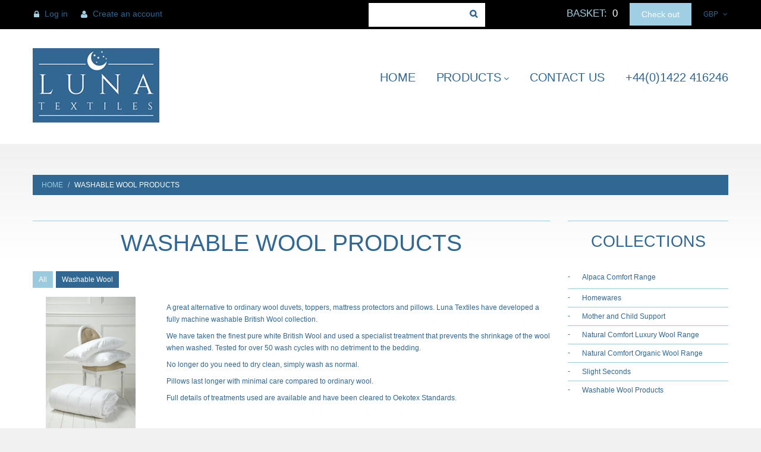

--- FILE ---
content_type: text/html; charset=utf-8
request_url: https://lunatex.co.uk/collections/washable-wool-products
body_size: 16562
content:
<!-- Start of HubSpot Embed Code -->
<script type="text/javascript" id="hs-script-loader" async defer src="//js.hs-scripts.com/7370135.js"></script>
<!-- End of HubSpot Embed Code -->
<!doctype html>
<!--[if lt IE 7]><html class="no-js lt-ie9 lt-ie8 lt-ie7" lang="en"> <![endif]-->
<!--[if IE 7]><html class="no-js lt-ie9 lt-ie8" lang="en"> <![endif]-->
<!--[if IE 8]><html class="no-js lt-ie9" lang="en"> <![endif]-->
<!--[if IE 9 ]><html class="ie9 no-js"> <![endif]-->
<!--[if (gt IE 9)|!(IE)]><!--> <html class="no-js"> <!--<![endif]-->  
<head>
    <meta name="google-site-verification" content="googleda9e69da55593f15" />
  	<meta charset="utf-8">
    <meta http-equiv="X-UA-Compatible" content="IE=edge,chrome=1">
    
    <meta name="description" content="A great alternative to ordinary wool duvets, toppers, mattress protectors and pillows. Luna Textiles have developed a fully machine washable British Wool collection. We have taken the finest pure white British Wool and used a specialist treatment that prevents the shrinkage of the wool when washed. Tested for over 50 w" />
    
    <meta name="viewport" content="width=device-width, initial-scale=1, maximum-scale=1" />

    
    <title>Washable Wool Products | Luna Textiles</title>
    

  	<meta name="keywords" content="Alpaca, Queen duvet, luxury duvets, King Size, finest, Duvet, Quality Duvet, doona, Continental Quilt, comforter, Topper, British Duvet, Alpaca Duvet, Alpaca Comforter, Alpaca Quilt, alpaca pillow, wool pillow, wool duvet, wool topper, duvet, wool bedding" />
	<link rel="canonical" href="https://lunatex.co.uk/collections/washable-wool-products" />
  	<link href="//lunatex.co.uk/cdn/shop/t/3/assets/favicon.ico?v=44705402628893206861566146777" rel="shortcut icon" type="image/x-icon" />
    <script>window.performance && window.performance.mark && window.performance.mark('shopify.content_for_header.start');</script><meta name="google-site-verification" content="SPv8JiRIrPMgjsr4dPBkJDjgtOTuPG2bw-Z2DS5LvYs">
<meta id="shopify-digital-wallet" name="shopify-digital-wallet" content="/8220819/digital_wallets/dialog">
<meta name="shopify-checkout-api-token" content="d458d618bb632fef7c457e31e44d2baf">
<meta id="in-context-paypal-metadata" data-shop-id="8220819" data-venmo-supported="false" data-environment="production" data-locale="en_US" data-paypal-v4="true" data-currency="GBP">
<link rel="alternate" type="application/atom+xml" title="Feed" href="/collections/washable-wool-products.atom" />
<link rel="alternate" type="application/json+oembed" href="https://lunatex.co.uk/collections/washable-wool-products.oembed">
<script async="async" src="/checkouts/internal/preloads.js?locale=en-GB"></script>
<link rel="preconnect" href="https://shop.app" crossorigin="anonymous">
<script async="async" src="https://shop.app/checkouts/internal/preloads.js?locale=en-GB&shop_id=8220819" crossorigin="anonymous"></script>
<script id="apple-pay-shop-capabilities" type="application/json">{"shopId":8220819,"countryCode":"GB","currencyCode":"GBP","merchantCapabilities":["supports3DS"],"merchantId":"gid:\/\/shopify\/Shop\/8220819","merchantName":"Luna Textiles","requiredBillingContactFields":["postalAddress","email","phone"],"requiredShippingContactFields":["postalAddress","email","phone"],"shippingType":"shipping","supportedNetworks":["visa","maestro","masterCard","amex","discover","elo"],"total":{"type":"pending","label":"Luna Textiles","amount":"1.00"},"shopifyPaymentsEnabled":true,"supportsSubscriptions":true}</script>
<script id="shopify-features" type="application/json">{"accessToken":"d458d618bb632fef7c457e31e44d2baf","betas":["rich-media-storefront-analytics"],"domain":"lunatex.co.uk","predictiveSearch":true,"shopId":8220819,"locale":"en"}</script>
<script>var Shopify = Shopify || {};
Shopify.shop = "alpaca-comfort.myshopify.com";
Shopify.locale = "en";
Shopify.currency = {"active":"GBP","rate":"1.0"};
Shopify.country = "GB";
Shopify.theme = {"name":"Luna Textiles","id":11144733,"schema_name":null,"schema_version":null,"theme_store_id":null,"role":"main"};
Shopify.theme.handle = "null";
Shopify.theme.style = {"id":null,"handle":null};
Shopify.cdnHost = "lunatex.co.uk/cdn";
Shopify.routes = Shopify.routes || {};
Shopify.routes.root = "/";</script>
<script type="module">!function(o){(o.Shopify=o.Shopify||{}).modules=!0}(window);</script>
<script>!function(o){function n(){var o=[];function n(){o.push(Array.prototype.slice.apply(arguments))}return n.q=o,n}var t=o.Shopify=o.Shopify||{};t.loadFeatures=n(),t.autoloadFeatures=n()}(window);</script>
<script>
  window.ShopifyPay = window.ShopifyPay || {};
  window.ShopifyPay.apiHost = "shop.app\/pay";
  window.ShopifyPay.redirectState = null;
</script>
<script id="shop-js-analytics" type="application/json">{"pageType":"collection"}</script>
<script defer="defer" async type="module" src="//lunatex.co.uk/cdn/shopifycloud/shop-js/modules/v2/client.init-shop-cart-sync_BdyHc3Nr.en.esm.js"></script>
<script defer="defer" async type="module" src="//lunatex.co.uk/cdn/shopifycloud/shop-js/modules/v2/chunk.common_Daul8nwZ.esm.js"></script>
<script type="module">
  await import("//lunatex.co.uk/cdn/shopifycloud/shop-js/modules/v2/client.init-shop-cart-sync_BdyHc3Nr.en.esm.js");
await import("//lunatex.co.uk/cdn/shopifycloud/shop-js/modules/v2/chunk.common_Daul8nwZ.esm.js");

  window.Shopify.SignInWithShop?.initShopCartSync?.({"fedCMEnabled":true,"windoidEnabled":true});

</script>
<script>
  window.Shopify = window.Shopify || {};
  if (!window.Shopify.featureAssets) window.Shopify.featureAssets = {};
  window.Shopify.featureAssets['shop-js'] = {"shop-cart-sync":["modules/v2/client.shop-cart-sync_QYOiDySF.en.esm.js","modules/v2/chunk.common_Daul8nwZ.esm.js"],"init-fed-cm":["modules/v2/client.init-fed-cm_DchLp9rc.en.esm.js","modules/v2/chunk.common_Daul8nwZ.esm.js"],"shop-button":["modules/v2/client.shop-button_OV7bAJc5.en.esm.js","modules/v2/chunk.common_Daul8nwZ.esm.js"],"init-windoid":["modules/v2/client.init-windoid_DwxFKQ8e.en.esm.js","modules/v2/chunk.common_Daul8nwZ.esm.js"],"shop-cash-offers":["modules/v2/client.shop-cash-offers_DWtL6Bq3.en.esm.js","modules/v2/chunk.common_Daul8nwZ.esm.js","modules/v2/chunk.modal_CQq8HTM6.esm.js"],"shop-toast-manager":["modules/v2/client.shop-toast-manager_CX9r1SjA.en.esm.js","modules/v2/chunk.common_Daul8nwZ.esm.js"],"init-shop-email-lookup-coordinator":["modules/v2/client.init-shop-email-lookup-coordinator_UhKnw74l.en.esm.js","modules/v2/chunk.common_Daul8nwZ.esm.js"],"pay-button":["modules/v2/client.pay-button_DzxNnLDY.en.esm.js","modules/v2/chunk.common_Daul8nwZ.esm.js"],"avatar":["modules/v2/client.avatar_BTnouDA3.en.esm.js"],"init-shop-cart-sync":["modules/v2/client.init-shop-cart-sync_BdyHc3Nr.en.esm.js","modules/v2/chunk.common_Daul8nwZ.esm.js"],"shop-login-button":["modules/v2/client.shop-login-button_D8B466_1.en.esm.js","modules/v2/chunk.common_Daul8nwZ.esm.js","modules/v2/chunk.modal_CQq8HTM6.esm.js"],"init-customer-accounts-sign-up":["modules/v2/client.init-customer-accounts-sign-up_C8fpPm4i.en.esm.js","modules/v2/client.shop-login-button_D8B466_1.en.esm.js","modules/v2/chunk.common_Daul8nwZ.esm.js","modules/v2/chunk.modal_CQq8HTM6.esm.js"],"init-shop-for-new-customer-accounts":["modules/v2/client.init-shop-for-new-customer-accounts_CVTO0Ztu.en.esm.js","modules/v2/client.shop-login-button_D8B466_1.en.esm.js","modules/v2/chunk.common_Daul8nwZ.esm.js","modules/v2/chunk.modal_CQq8HTM6.esm.js"],"init-customer-accounts":["modules/v2/client.init-customer-accounts_dRgKMfrE.en.esm.js","modules/v2/client.shop-login-button_D8B466_1.en.esm.js","modules/v2/chunk.common_Daul8nwZ.esm.js","modules/v2/chunk.modal_CQq8HTM6.esm.js"],"shop-follow-button":["modules/v2/client.shop-follow-button_CkZpjEct.en.esm.js","modules/v2/chunk.common_Daul8nwZ.esm.js","modules/v2/chunk.modal_CQq8HTM6.esm.js"],"lead-capture":["modules/v2/client.lead-capture_BntHBhfp.en.esm.js","modules/v2/chunk.common_Daul8nwZ.esm.js","modules/v2/chunk.modal_CQq8HTM6.esm.js"],"checkout-modal":["modules/v2/client.checkout-modal_CfxcYbTm.en.esm.js","modules/v2/chunk.common_Daul8nwZ.esm.js","modules/v2/chunk.modal_CQq8HTM6.esm.js"],"shop-login":["modules/v2/client.shop-login_Da4GZ2H6.en.esm.js","modules/v2/chunk.common_Daul8nwZ.esm.js","modules/v2/chunk.modal_CQq8HTM6.esm.js"],"payment-terms":["modules/v2/client.payment-terms_MV4M3zvL.en.esm.js","modules/v2/chunk.common_Daul8nwZ.esm.js","modules/v2/chunk.modal_CQq8HTM6.esm.js"]};
</script>
<script>(function() {
  var isLoaded = false;
  function asyncLoad() {
    if (isLoaded) return;
    isLoaded = true;
    var urls = ["https:\/\/chimpstatic.com\/mcjs-connected\/js\/users\/7d40ce13d4c447107e42ab52b\/423af7115986ed097d9da646e.js?shop=alpaca-comfort.myshopify.com"];
    for (var i = 0; i < urls.length; i++) {
      var s = document.createElement('script');
      s.type = 'text/javascript';
      s.async = true;
      s.src = urls[i];
      var x = document.getElementsByTagName('script')[0];
      x.parentNode.insertBefore(s, x);
    }
  };
  if(window.attachEvent) {
    window.attachEvent('onload', asyncLoad);
  } else {
    window.addEventListener('load', asyncLoad, false);
  }
})();</script>
<script id="__st">var __st={"a":8220819,"offset":0,"reqid":"341bc811-9da6-4f46-8864-630c507d69d0-1768989731","pageurl":"lunatex.co.uk\/collections\/washable-wool-products","u":"0aea55fcb936","p":"collection","rtyp":"collection","rid":160464961621};</script>
<script>window.ShopifyPaypalV4VisibilityTracking = true;</script>
<script id="captcha-bootstrap">!function(){'use strict';const t='contact',e='account',n='new_comment',o=[[t,t],['blogs',n],['comments',n],[t,'customer']],c=[[e,'customer_login'],[e,'guest_login'],[e,'recover_customer_password'],[e,'create_customer']],r=t=>t.map((([t,e])=>`form[action*='/${t}']:not([data-nocaptcha='true']) input[name='form_type'][value='${e}']`)).join(','),a=t=>()=>t?[...document.querySelectorAll(t)].map((t=>t.form)):[];function s(){const t=[...o],e=r(t);return a(e)}const i='password',u='form_key',d=['recaptcha-v3-token','g-recaptcha-response','h-captcha-response',i],f=()=>{try{return window.sessionStorage}catch{return}},m='__shopify_v',_=t=>t.elements[u];function p(t,e,n=!1){try{const o=window.sessionStorage,c=JSON.parse(o.getItem(e)),{data:r}=function(t){const{data:e,action:n}=t;return t[m]||n?{data:e,action:n}:{data:t,action:n}}(c);for(const[e,n]of Object.entries(r))t.elements[e]&&(t.elements[e].value=n);n&&o.removeItem(e)}catch(o){console.error('form repopulation failed',{error:o})}}const l='form_type',E='cptcha';function T(t){t.dataset[E]=!0}const w=window,h=w.document,L='Shopify',v='ce_forms',y='captcha';let A=!1;((t,e)=>{const n=(g='f06e6c50-85a8-45c8-87d0-21a2b65856fe',I='https://cdn.shopify.com/shopifycloud/storefront-forms-hcaptcha/ce_storefront_forms_captcha_hcaptcha.v1.5.2.iife.js',D={infoText:'Protected by hCaptcha',privacyText:'Privacy',termsText:'Terms'},(t,e,n)=>{const o=w[L][v],c=o.bindForm;if(c)return c(t,g,e,D).then(n);var r;o.q.push([[t,g,e,D],n]),r=I,A||(h.body.append(Object.assign(h.createElement('script'),{id:'captcha-provider',async:!0,src:r})),A=!0)});var g,I,D;w[L]=w[L]||{},w[L][v]=w[L][v]||{},w[L][v].q=[],w[L][y]=w[L][y]||{},w[L][y].protect=function(t,e){n(t,void 0,e),T(t)},Object.freeze(w[L][y]),function(t,e,n,w,h,L){const[v,y,A,g]=function(t,e,n){const i=e?o:[],u=t?c:[],d=[...i,...u],f=r(d),m=r(i),_=r(d.filter((([t,e])=>n.includes(e))));return[a(f),a(m),a(_),s()]}(w,h,L),I=t=>{const e=t.target;return e instanceof HTMLFormElement?e:e&&e.form},D=t=>v().includes(t);t.addEventListener('submit',(t=>{const e=I(t);if(!e)return;const n=D(e)&&!e.dataset.hcaptchaBound&&!e.dataset.recaptchaBound,o=_(e),c=g().includes(e)&&(!o||!o.value);(n||c)&&t.preventDefault(),c&&!n&&(function(t){try{if(!f())return;!function(t){const e=f();if(!e)return;const n=_(t);if(!n)return;const o=n.value;o&&e.removeItem(o)}(t);const e=Array.from(Array(32),(()=>Math.random().toString(36)[2])).join('');!function(t,e){_(t)||t.append(Object.assign(document.createElement('input'),{type:'hidden',name:u})),t.elements[u].value=e}(t,e),function(t,e){const n=f();if(!n)return;const o=[...t.querySelectorAll(`input[type='${i}']`)].map((({name:t})=>t)),c=[...d,...o],r={};for(const[a,s]of new FormData(t).entries())c.includes(a)||(r[a]=s);n.setItem(e,JSON.stringify({[m]:1,action:t.action,data:r}))}(t,e)}catch(e){console.error('failed to persist form',e)}}(e),e.submit())}));const S=(t,e)=>{t&&!t.dataset[E]&&(n(t,e.some((e=>e===t))),T(t))};for(const o of['focusin','change'])t.addEventListener(o,(t=>{const e=I(t);D(e)&&S(e,y())}));const B=e.get('form_key'),M=e.get(l),P=B&&M;t.addEventListener('DOMContentLoaded',(()=>{const t=y();if(P)for(const e of t)e.elements[l].value===M&&p(e,B);[...new Set([...A(),...v().filter((t=>'true'===t.dataset.shopifyCaptcha))])].forEach((e=>S(e,t)))}))}(h,new URLSearchParams(w.location.search),n,t,e,['guest_login'])})(!0,!0)}();</script>
<script integrity="sha256-4kQ18oKyAcykRKYeNunJcIwy7WH5gtpwJnB7kiuLZ1E=" data-source-attribution="shopify.loadfeatures" defer="defer" src="//lunatex.co.uk/cdn/shopifycloud/storefront/assets/storefront/load_feature-a0a9edcb.js" crossorigin="anonymous"></script>
<script crossorigin="anonymous" defer="defer" src="//lunatex.co.uk/cdn/shopifycloud/storefront/assets/shopify_pay/storefront-65b4c6d7.js?v=20250812"></script>
<script data-source-attribution="shopify.dynamic_checkout.dynamic.init">var Shopify=Shopify||{};Shopify.PaymentButton=Shopify.PaymentButton||{isStorefrontPortableWallets:!0,init:function(){window.Shopify.PaymentButton.init=function(){};var t=document.createElement("script");t.src="https://lunatex.co.uk/cdn/shopifycloud/portable-wallets/latest/portable-wallets.en.js",t.type="module",document.head.appendChild(t)}};
</script>
<script data-source-attribution="shopify.dynamic_checkout.buyer_consent">
  function portableWalletsHideBuyerConsent(e){var t=document.getElementById("shopify-buyer-consent"),n=document.getElementById("shopify-subscription-policy-button");t&&n&&(t.classList.add("hidden"),t.setAttribute("aria-hidden","true"),n.removeEventListener("click",e))}function portableWalletsShowBuyerConsent(e){var t=document.getElementById("shopify-buyer-consent"),n=document.getElementById("shopify-subscription-policy-button");t&&n&&(t.classList.remove("hidden"),t.removeAttribute("aria-hidden"),n.addEventListener("click",e))}window.Shopify?.PaymentButton&&(window.Shopify.PaymentButton.hideBuyerConsent=portableWalletsHideBuyerConsent,window.Shopify.PaymentButton.showBuyerConsent=portableWalletsShowBuyerConsent);
</script>
<script data-source-attribution="shopify.dynamic_checkout.cart.bootstrap">document.addEventListener("DOMContentLoaded",(function(){function t(){return document.querySelector("shopify-accelerated-checkout-cart, shopify-accelerated-checkout")}if(t())Shopify.PaymentButton.init();else{new MutationObserver((function(e,n){t()&&(Shopify.PaymentButton.init(),n.disconnect())})).observe(document.body,{childList:!0,subtree:!0})}}));
</script>
<link id="shopify-accelerated-checkout-styles" rel="stylesheet" media="screen" href="https://lunatex.co.uk/cdn/shopifycloud/portable-wallets/latest/accelerated-checkout-backwards-compat.css" crossorigin="anonymous">
<style id="shopify-accelerated-checkout-cart">
        #shopify-buyer-consent {
  margin-top: 1em;
  display: inline-block;
  width: 100%;
}

#shopify-buyer-consent.hidden {
  display: none;
}

#shopify-subscription-policy-button {
  background: none;
  border: none;
  padding: 0;
  text-decoration: underline;
  font-size: inherit;
  cursor: pointer;
}

#shopify-subscription-policy-button::before {
  box-shadow: none;
}

      </style>

<script>window.performance && window.performance.mark && window.performance.mark('shopify.content_for_header.end');</script>

    <link href="//lunatex.co.uk/cdn/shop/t/3/assets/bootstrap.css?v=93443309357166290721428345496" rel="stylesheet" type="text/css" media="all" /> 
    <link href="//lunatex.co.uk/cdn/shop/t/3/assets/assets.css?v=28897728073967785591700667848" rel="stylesheet" type="text/css" media="all" /> 
    <link href="//lunatex.co.uk/cdn/shop/t/3/assets/style.css?v=15931217100991104131527069110" rel="stylesheet" type="text/css" media="all" />
    <link href="//lunatex.co.uk/cdn/shop/t/3/assets/responsive.css?v=16140202608727087081527069109" rel="stylesheet" type="text/css" media="all" />
    <link href="//lunatex.co.uk/cdn/shop/t/3/assets/font-awesome.css?v=49651898274187470921700667848" rel="stylesheet" type="text/css" media="all" />

	<link href='https://fonts.googleapis.com/css?family=Open+Sans:400,300,700&subset=latin,greek' rel='stylesheet' type='text/css'>
    <link href='https://fonts.googleapis.com/css?family=Open+Sans:400,300,700&subset=latin,greek' rel='stylesheet' type='text/css'>

    <!--[if lt IE 9]>
    <script src="//html5shiv.googlecode.com/svn/trunk/html5.js" type="text/javascript"></script>
    <link href="//lunatex.co.uk/cdn/shop/t/3/assets/ie8.css?v=131361937747957300891527069109" rel="stylesheet" type="text/css" media="all" />
    <![endif]-->

    <!--[if IE 9]>
    <link href="//lunatex.co.uk/cdn/shop/t/3/assets/ie9.css?v=130342642986156938291428345507" rel="stylesheet" type="text/css" media="all" />
    <![endif]-->

    <!--[if gte IE 9]>
    <style type="text/css">.gradient {filter: none;}</style>
    <![endif]-->

    

    <script src="//lunatex.co.uk/cdn/shopifycloud/storefront/assets/themes_support/option_selection-b017cd28.js" type="text/javascript"></script>
    <script src="//ajax.googleapis.com/ajax/libs/jquery/1.8.3/jquery.min.js" type="text/javascript"></script>  
    <script src="//lunatex.co.uk/cdn/shop/t/3/assets/bootstrap.min.js?v=169742497270567444961428345502" type="text/javascript"></script>
    <script src="//lunatex.co.uk/cdn/shop/t/3/assets/jquery-migrate-1.2.1.min.js?v=122074188791053731101428345495" type="text/javascript"></script>
    <script src="//lunatex.co.uk/cdn/shop/t/3/assets/jquery.mobile.customized.min.js?v=112395662435982372591428345500" type="text/javascript"></script>
    <script src="//lunatex.co.uk/cdn/shop/t/3/assets/shop.js?v=9444401890690990141428345507" type="text/javascript"></script>
    <script src="//lunatex.co.uk/cdn/shop/t/3/assets/jquery.easing.1.3.js?v=172541285191835633401428345498" type="text/javascript"></script>
    <script src="//lunatex.co.uk/cdn/shop/t/3/assets/api.jquery.js?v=117108174632146741091428345495" type="text/javascript"></script>
    <script src="//lunatex.co.uk/cdn/shop/t/3/assets/ajaxify-shop.js?v=20789150786175128781428345498" type="text/javascript"></script>
    <script src="//lunatex.co.uk/cdn/shop/t/3/assets/hoverIntent.js?v=84919160550285729141428345498" type="text/javascript"></script>
    <script src="//lunatex.co.uk/cdn/shop/t/3/assets/superfish.js?v=19899534622193427161428345495" type="text/javascript"></script>
    <script src="//lunatex.co.uk/cdn/shop/t/3/assets/supersubs.js?v=136522731378567858201428345501" type="text/javascript"></script>
    <script src="//lunatex.co.uk/cdn/shop/t/3/assets/sftouchscreen.js?v=112366920105338648641428345501" type="text/javascript"></script>
    <script src="//lunatex.co.uk/cdn/shop/t/3/assets/jquery.fancybox-1.3.4.js?v=125143693176301726951428345496" type="text/javascript"></script>
    <script src="//lunatex.co.uk/cdn/shop/t/3/assets/jquery.bxslider.min.js?v=166052905847431135531428345501" type="text/javascript"></script>
    <script src="//lunatex.co.uk/cdn/shop/t/3/assets/jquery.nivoslider.js?v=100412545119716063671428345494" type="text/javascript"></script>
  	<script src="//lunatex.co.uk/cdn/shop/t/3/assets/tm-stick-up.js?v=108354170087273800171428345494" type="text/javascript"></script>
  	<script src="//lunatex.co.uk/cdn/shop/t/3/assets/jquery.formstyler.min.js?v=119969406896580649871428345494" type="text/javascript"></script>
    

<script src="/services/javascripts/currencies.js" type="text/javascript"></script>
<script src="//lunatex.co.uk/cdn/shop/t/3/assets/jquery.currencies.min.js?v=148731906405125217661428345499" type="text/javascript"></script>

<script>


Currency.format = 'money_format';


var shopCurrency = 'GBP';

/* Sometimes merchants change their shop currency, let's tell our JavaScript file */
Currency.money_with_currency_format[shopCurrency] = "\u0026pound;{{amount}} GBP";
Currency.money_format[shopCurrency] = "\u0026pound;{{amount}}";
  
/* Default currency */
var defaultCurrency = 'GBP' || shopCurrency;
  
/* Cookie currency */
var cookieCurrency = Currency.cookie.read();

/* Fix for customer account pages */
jQuery('span.money span.money').each(function() {
  jQuery(this).parents('span.money').removeClass('money');
});

/* Saving the current price */
jQuery('span.money').each(function() {
  jQuery(this).attr('data-currency-GBP', jQuery(this).html());
});

// If there's no cookie.
if (cookieCurrency == null) {
  if (shopCurrency !== defaultCurrency) {
    Currency.convertAll(shopCurrency, defaultCurrency);
  }
  else {
    Currency.currentCurrency = defaultCurrency;
  }
}
// If the cookie value does not correspond to any value in the currency dropdown.
else if (jQuery('[name=currencies]').size() && jQuery('[name=currencies] option[value=' + cookieCurrency + ']').size() === 0) {
  Currency.currentCurrency = shopCurrency;
  Currency.cookie.write(shopCurrency);
}
else if (cookieCurrency === shopCurrency) {
  Currency.currentCurrency = shopCurrency;
}
else {
  Currency.convertAll(shopCurrency, cookieCurrency);
}

jQuery('[name=currencies]').val(Currency.currentCurrency).change(function() {
  var newCurrency = jQuery(this).val();
  Currency.convertAll(Currency.currentCurrency, newCurrency);
  jQuery('.selected-currency').text(Currency.currentCurrency);
});

var original_selectCallback = window.selectCallback;
var selectCallback = function(variant, selector) {
  original_selectCallback(variant, selector);
  Currency.convertAll(shopCurrency, jQuery('[name=currencies]').val());
  jQuery('.selected-currency').text(Currency.currentCurrency);
};

jQuery('.selected-currency').text(Currency.currentCurrency);

</script>



    <link href="//lunatex.co.uk/cdn/shop/t/3/assets/animate.css?v=95411101147175784491428345506" rel="stylesheet" type="text/css" media="all" />
	<script src="//lunatex.co.uk/cdn/shop/t/3/assets/wow.min.js?v=70285115576248205731428345497" type="text/javascript"></script>

<meta property="og:image" content="https://cdn.shopify.com/s/files/1/0822/0819/collections/DUVET_Set_white.jpg?v=1584607425" />
<meta property="og:image:secure_url" content="https://cdn.shopify.com/s/files/1/0822/0819/collections/DUVET_Set_white.jpg?v=1584607425" />
<meta property="og:image:width" content="3396" />
<meta property="og:image:height" content="5401" />
<meta property="og:image:alt" content="Washable Wool Products" />
<link href="https://monorail-edge.shopifysvc.com" rel="dns-prefetch">
<script>(function(){if ("sendBeacon" in navigator && "performance" in window) {try {var session_token_from_headers = performance.getEntriesByType('navigation')[0].serverTiming.find(x => x.name == '_s').description;} catch {var session_token_from_headers = undefined;}var session_cookie_matches = document.cookie.match(/_shopify_s=([^;]*)/);var session_token_from_cookie = session_cookie_matches && session_cookie_matches.length === 2 ? session_cookie_matches[1] : "";var session_token = session_token_from_headers || session_token_from_cookie || "";function handle_abandonment_event(e) {var entries = performance.getEntries().filter(function(entry) {return /monorail-edge.shopifysvc.com/.test(entry.name);});if (!window.abandonment_tracked && entries.length === 0) {window.abandonment_tracked = true;var currentMs = Date.now();var navigation_start = performance.timing.navigationStart;var payload = {shop_id: 8220819,url: window.location.href,navigation_start,duration: currentMs - navigation_start,session_token,page_type: "collection"};window.navigator.sendBeacon("https://monorail-edge.shopifysvc.com/v1/produce", JSON.stringify({schema_id: "online_store_buyer_site_abandonment/1.1",payload: payload,metadata: {event_created_at_ms: currentMs,event_sent_at_ms: currentMs}}));}}window.addEventListener('pagehide', handle_abandonment_event);}}());</script>
<script id="web-pixels-manager-setup">(function e(e,d,r,n,o){if(void 0===o&&(o={}),!Boolean(null===(a=null===(i=window.Shopify)||void 0===i?void 0:i.analytics)||void 0===a?void 0:a.replayQueue)){var i,a;window.Shopify=window.Shopify||{};var t=window.Shopify;t.analytics=t.analytics||{};var s=t.analytics;s.replayQueue=[],s.publish=function(e,d,r){return s.replayQueue.push([e,d,r]),!0};try{self.performance.mark("wpm:start")}catch(e){}var l=function(){var e={modern:/Edge?\/(1{2}[4-9]|1[2-9]\d|[2-9]\d{2}|\d{4,})\.\d+(\.\d+|)|Firefox\/(1{2}[4-9]|1[2-9]\d|[2-9]\d{2}|\d{4,})\.\d+(\.\d+|)|Chrom(ium|e)\/(9{2}|\d{3,})\.\d+(\.\d+|)|(Maci|X1{2}).+ Version\/(15\.\d+|(1[6-9]|[2-9]\d|\d{3,})\.\d+)([,.]\d+|)( \(\w+\)|)( Mobile\/\w+|) Safari\/|Chrome.+OPR\/(9{2}|\d{3,})\.\d+\.\d+|(CPU[ +]OS|iPhone[ +]OS|CPU[ +]iPhone|CPU IPhone OS|CPU iPad OS)[ +]+(15[._]\d+|(1[6-9]|[2-9]\d|\d{3,})[._]\d+)([._]\d+|)|Android:?[ /-](13[3-9]|1[4-9]\d|[2-9]\d{2}|\d{4,})(\.\d+|)(\.\d+|)|Android.+Firefox\/(13[5-9]|1[4-9]\d|[2-9]\d{2}|\d{4,})\.\d+(\.\d+|)|Android.+Chrom(ium|e)\/(13[3-9]|1[4-9]\d|[2-9]\d{2}|\d{4,})\.\d+(\.\d+|)|SamsungBrowser\/([2-9]\d|\d{3,})\.\d+/,legacy:/Edge?\/(1[6-9]|[2-9]\d|\d{3,})\.\d+(\.\d+|)|Firefox\/(5[4-9]|[6-9]\d|\d{3,})\.\d+(\.\d+|)|Chrom(ium|e)\/(5[1-9]|[6-9]\d|\d{3,})\.\d+(\.\d+|)([\d.]+$|.*Safari\/(?![\d.]+ Edge\/[\d.]+$))|(Maci|X1{2}).+ Version\/(10\.\d+|(1[1-9]|[2-9]\d|\d{3,})\.\d+)([,.]\d+|)( \(\w+\)|)( Mobile\/\w+|) Safari\/|Chrome.+OPR\/(3[89]|[4-9]\d|\d{3,})\.\d+\.\d+|(CPU[ +]OS|iPhone[ +]OS|CPU[ +]iPhone|CPU IPhone OS|CPU iPad OS)[ +]+(10[._]\d+|(1[1-9]|[2-9]\d|\d{3,})[._]\d+)([._]\d+|)|Android:?[ /-](13[3-9]|1[4-9]\d|[2-9]\d{2}|\d{4,})(\.\d+|)(\.\d+|)|Mobile Safari.+OPR\/([89]\d|\d{3,})\.\d+\.\d+|Android.+Firefox\/(13[5-9]|1[4-9]\d|[2-9]\d{2}|\d{4,})\.\d+(\.\d+|)|Android.+Chrom(ium|e)\/(13[3-9]|1[4-9]\d|[2-9]\d{2}|\d{4,})\.\d+(\.\d+|)|Android.+(UC? ?Browser|UCWEB|U3)[ /]?(15\.([5-9]|\d{2,})|(1[6-9]|[2-9]\d|\d{3,})\.\d+)\.\d+|SamsungBrowser\/(5\.\d+|([6-9]|\d{2,})\.\d+)|Android.+MQ{2}Browser\/(14(\.(9|\d{2,})|)|(1[5-9]|[2-9]\d|\d{3,})(\.\d+|))(\.\d+|)|K[Aa][Ii]OS\/(3\.\d+|([4-9]|\d{2,})\.\d+)(\.\d+|)/},d=e.modern,r=e.legacy,n=navigator.userAgent;return n.match(d)?"modern":n.match(r)?"legacy":"unknown"}(),u="modern"===l?"modern":"legacy",c=(null!=n?n:{modern:"",legacy:""})[u],f=function(e){return[e.baseUrl,"/wpm","/b",e.hashVersion,"modern"===e.buildTarget?"m":"l",".js"].join("")}({baseUrl:d,hashVersion:r,buildTarget:u}),m=function(e){var d=e.version,r=e.bundleTarget,n=e.surface,o=e.pageUrl,i=e.monorailEndpoint;return{emit:function(e){var a=e.status,t=e.errorMsg,s=(new Date).getTime(),l=JSON.stringify({metadata:{event_sent_at_ms:s},events:[{schema_id:"web_pixels_manager_load/3.1",payload:{version:d,bundle_target:r,page_url:o,status:a,surface:n,error_msg:t},metadata:{event_created_at_ms:s}}]});if(!i)return console&&console.warn&&console.warn("[Web Pixels Manager] No Monorail endpoint provided, skipping logging."),!1;try{return self.navigator.sendBeacon.bind(self.navigator)(i,l)}catch(e){}var u=new XMLHttpRequest;try{return u.open("POST",i,!0),u.setRequestHeader("Content-Type","text/plain"),u.send(l),!0}catch(e){return console&&console.warn&&console.warn("[Web Pixels Manager] Got an unhandled error while logging to Monorail."),!1}}}}({version:r,bundleTarget:l,surface:e.surface,pageUrl:self.location.href,monorailEndpoint:e.monorailEndpoint});try{o.browserTarget=l,function(e){var d=e.src,r=e.async,n=void 0===r||r,o=e.onload,i=e.onerror,a=e.sri,t=e.scriptDataAttributes,s=void 0===t?{}:t,l=document.createElement("script"),u=document.querySelector("head"),c=document.querySelector("body");if(l.async=n,l.src=d,a&&(l.integrity=a,l.crossOrigin="anonymous"),s)for(var f in s)if(Object.prototype.hasOwnProperty.call(s,f))try{l.dataset[f]=s[f]}catch(e){}if(o&&l.addEventListener("load",o),i&&l.addEventListener("error",i),u)u.appendChild(l);else{if(!c)throw new Error("Did not find a head or body element to append the script");c.appendChild(l)}}({src:f,async:!0,onload:function(){if(!function(){var e,d;return Boolean(null===(d=null===(e=window.Shopify)||void 0===e?void 0:e.analytics)||void 0===d?void 0:d.initialized)}()){var d=window.webPixelsManager.init(e)||void 0;if(d){var r=window.Shopify.analytics;r.replayQueue.forEach((function(e){var r=e[0],n=e[1],o=e[2];d.publishCustomEvent(r,n,o)})),r.replayQueue=[],r.publish=d.publishCustomEvent,r.visitor=d.visitor,r.initialized=!0}}},onerror:function(){return m.emit({status:"failed",errorMsg:"".concat(f," has failed to load")})},sri:function(e){var d=/^sha384-[A-Za-z0-9+/=]+$/;return"string"==typeof e&&d.test(e)}(c)?c:"",scriptDataAttributes:o}),m.emit({status:"loading"})}catch(e){m.emit({status:"failed",errorMsg:(null==e?void 0:e.message)||"Unknown error"})}}})({shopId: 8220819,storefrontBaseUrl: "https://lunatex.co.uk",extensionsBaseUrl: "https://extensions.shopifycdn.com/cdn/shopifycloud/web-pixels-manager",monorailEndpoint: "https://monorail-edge.shopifysvc.com/unstable/produce_batch",surface: "storefront-renderer",enabledBetaFlags: ["2dca8a86"],webPixelsConfigList: [{"id":"208568405","configuration":"{\"config\":\"{\\\"pixel_id\\\":\\\"GT-5N2387F\\\",\\\"target_country\\\":\\\"GB\\\",\\\"gtag_events\\\":[{\\\"type\\\":\\\"purchase\\\",\\\"action_label\\\":\\\"MC-KTPWK6BQ4V\\\"},{\\\"type\\\":\\\"page_view\\\",\\\"action_label\\\":\\\"MC-KTPWK6BQ4V\\\"},{\\\"type\\\":\\\"view_item\\\",\\\"action_label\\\":\\\"MC-KTPWK6BQ4V\\\"}],\\\"enable_monitoring_mode\\\":false}\"}","eventPayloadVersion":"v1","runtimeContext":"OPEN","scriptVersion":"b2a88bafab3e21179ed38636efcd8a93","type":"APP","apiClientId":1780363,"privacyPurposes":[],"dataSharingAdjustments":{"protectedCustomerApprovalScopes":["read_customer_address","read_customer_email","read_customer_name","read_customer_personal_data","read_customer_phone"]}},{"id":"179306879","eventPayloadVersion":"v1","runtimeContext":"LAX","scriptVersion":"1","type":"CUSTOM","privacyPurposes":["ANALYTICS"],"name":"Google Analytics tag (migrated)"},{"id":"shopify-app-pixel","configuration":"{}","eventPayloadVersion":"v1","runtimeContext":"STRICT","scriptVersion":"0450","apiClientId":"shopify-pixel","type":"APP","privacyPurposes":["ANALYTICS","MARKETING"]},{"id":"shopify-custom-pixel","eventPayloadVersion":"v1","runtimeContext":"LAX","scriptVersion":"0450","apiClientId":"shopify-pixel","type":"CUSTOM","privacyPurposes":["ANALYTICS","MARKETING"]}],isMerchantRequest: false,initData: {"shop":{"name":"Luna Textiles","paymentSettings":{"currencyCode":"GBP"},"myshopifyDomain":"alpaca-comfort.myshopify.com","countryCode":"GB","storefrontUrl":"https:\/\/lunatex.co.uk"},"customer":null,"cart":null,"checkout":null,"productVariants":[],"purchasingCompany":null},},"https://lunatex.co.uk/cdn","fcfee988w5aeb613cpc8e4bc33m6693e112",{"modern":"","legacy":""},{"shopId":"8220819","storefrontBaseUrl":"https:\/\/lunatex.co.uk","extensionBaseUrl":"https:\/\/extensions.shopifycdn.com\/cdn\/shopifycloud\/web-pixels-manager","surface":"storefront-renderer","enabledBetaFlags":"[\"2dca8a86\"]","isMerchantRequest":"false","hashVersion":"fcfee988w5aeb613cpc8e4bc33m6693e112","publish":"custom","events":"[[\"page_viewed\",{}],[\"collection_viewed\",{\"collection\":{\"id\":\"160464961621\",\"title\":\"Washable Wool Products\",\"productVariants\":[{\"price\":{\"amount\":40.0,\"currencyCode\":\"GBP\"},\"product\":{\"title\":\"Washable Wool Pillow\",\"vendor\":\"Luna Textiles\",\"id\":\"4568434933845\",\"untranslatedTitle\":\"Washable Wool Pillow\",\"url\":\"\/products\/washable-wool-pillow\",\"type\":\"\"},\"id\":\"31888144498773\",\"image\":{\"src\":\"\/\/lunatex.co.uk\/cdn\/shop\/products\/Alpaca_Pillows_c3b64575-5576-4aec-9e0e-5162c304c222.jpg?v=1584694861\"},\"sku\":\"\",\"title\":\"50 x 75cm \/ Soft\",\"untranslatedTitle\":\"50 x 75cm \/ Soft\"},{\"price\":{\"amount\":210.0,\"currencyCode\":\"GBP\"},\"product\":{\"title\":\"Washable Wool Duvets\",\"vendor\":\"Natural Comfort\",\"id\":\"4567517593685\",\"untranslatedTitle\":\"Washable Wool Duvets\",\"url\":\"\/products\/washable-wool-duvets\",\"type\":\"Duvet\"},\"id\":\"31883870535765\",\"image\":{\"src\":\"\/\/lunatex.co.uk\/cdn\/shop\/products\/ALPACACOMFORT_154405068.jpg?v=1584608823\"},\"sku\":\"\",\"title\":\"Single \/ Summer\",\"untranslatedTitle\":\"Single \/ Summer\"},{\"price\":{\"amount\":130.0,\"currencyCode\":\"GBP\"},\"product\":{\"title\":\"Washable Wool Mattress Protector\",\"vendor\":\"Natural Comfort\",\"id\":\"4579565207637\",\"untranslatedTitle\":\"Washable Wool Mattress Protector\",\"url\":\"\/products\/washable-wool-mattress-protector\",\"type\":\"Topper\"},\"id\":\"31957000257621\",\"image\":{\"src\":\"\/\/lunatex.co.uk\/cdn\/shop\/products\/Topper.jpg?v=1585403937\"},\"sku\":\"\",\"title\":\"Single\",\"untranslatedTitle\":\"Single\"},{\"price\":{\"amount\":140.0,\"currencyCode\":\"GBP\"},\"product\":{\"title\":\"Washable Wool Mattress Topper\",\"vendor\":\"Natural Comfort\",\"id\":\"4842721149013\",\"untranslatedTitle\":\"Washable Wool Mattress Topper\",\"url\":\"\/products\/washable-wool-mattress-topper\",\"type\":\"Topper\"},\"id\":\"33001651306581\",\"image\":{\"src\":\"\/\/lunatex.co.uk\/cdn\/shop\/products\/Topper_0173d6d1-c212-4375-9289-9b7dc1a0983e.jpg?v=1613640337\"},\"sku\":null,\"title\":\"Single\",\"untranslatedTitle\":\"Single\"}]}}]]"});</script><script>
  window.ShopifyAnalytics = window.ShopifyAnalytics || {};
  window.ShopifyAnalytics.meta = window.ShopifyAnalytics.meta || {};
  window.ShopifyAnalytics.meta.currency = 'GBP';
  var meta = {"products":[{"id":4568434933845,"gid":"gid:\/\/shopify\/Product\/4568434933845","vendor":"Luna Textiles","type":"","handle":"washable-wool-pillow","variants":[{"id":31888144498773,"price":4000,"name":"Washable Wool Pillow - 50 x 75cm \/ Soft","public_title":"50 x 75cm \/ Soft","sku":""},{"id":31888144531541,"price":4500,"name":"Washable Wool Pillow - 50 x 75cm \/ Medium","public_title":"50 x 75cm \/ Medium","sku":""},{"id":31888144564309,"price":5000,"name":"Washable Wool Pillow - 50 x 75cm \/ Firm","public_title":"50 x 75cm \/ Firm","sku":""},{"id":31888144597077,"price":5000,"name":"Washable Wool Pillow - 50 x 90cm \/ Soft","public_title":"50 x 90cm \/ Soft","sku":""},{"id":31888144629845,"price":5500,"name":"Washable Wool Pillow - 50 x 90cm \/ Medium","public_title":"50 x 90cm \/ Medium","sku":""},{"id":31888144662613,"price":6000,"name":"Washable Wool Pillow - 50 x 90cm \/ Firm","public_title":"50 x 90cm \/ Firm","sku":""}],"remote":false},{"id":4567517593685,"gid":"gid:\/\/shopify\/Product\/4567517593685","vendor":"Natural Comfort","type":"Duvet","handle":"washable-wool-duvets","variants":[{"id":31883870535765,"price":21000,"name":"Washable Wool Duvets - Single \/ Summer","public_title":"Single \/ Summer","sku":""},{"id":31883870568533,"price":21500,"name":"Washable Wool Duvets - Single \/ All Season","public_title":"Single \/ All Season","sku":""},{"id":31883870601301,"price":22000,"name":"Washable Wool Duvets - Single \/ Winter","public_title":"Single \/ Winter","sku":""},{"id":31883870634069,"price":23000,"name":"Washable Wool Duvets - Double \/ Summer","public_title":"Double \/ Summer","sku":""},{"id":31883870666837,"price":23500,"name":"Washable Wool Duvets - Double \/ All Season","public_title":"Double \/ All Season","sku":""},{"id":31883870699605,"price":24000,"name":"Washable Wool Duvets - Double \/ Winter","public_title":"Double \/ Winter","sku":""},{"id":31883870732373,"price":27500,"name":"Washable Wool Duvets - King \/ Summer","public_title":"King \/ Summer","sku":""},{"id":31883870765141,"price":28000,"name":"Washable Wool Duvets - King \/ All Season","public_title":"King \/ All Season","sku":""},{"id":31883870797909,"price":29500,"name":"Washable Wool Duvets - King \/ Winter","public_title":"King \/ Winter","sku":""},{"id":31883870830677,"price":29500,"name":"Washable Wool Duvets - Super King \/ Summer","public_title":"Super King \/ Summer","sku":""},{"id":31883870863445,"price":31000,"name":"Washable Wool Duvets - Super King \/ All Season","public_title":"Super King \/ All Season","sku":""},{"id":31883870896213,"price":33000,"name":"Washable Wool Duvets - Super King \/ Winter","public_title":"Super King \/ Winter","sku":""}],"remote":false},{"id":4579565207637,"gid":"gid:\/\/shopify\/Product\/4579565207637","vendor":"Natural Comfort","type":"Topper","handle":"washable-wool-mattress-protector","variants":[{"id":31957000257621,"price":13000,"name":"Washable Wool Mattress Protector - Single","public_title":"Single","sku":""},{"id":31957000290389,"price":15000,"name":"Washable Wool Mattress Protector - Double","public_title":"Double","sku":""},{"id":31957000323157,"price":16000,"name":"Washable Wool Mattress Protector - King","public_title":"King","sku":""},{"id":31957000355925,"price":18000,"name":"Washable Wool Mattress Protector - Super King","public_title":"Super King","sku":""}],"remote":false},{"id":4842721149013,"gid":"gid:\/\/shopify\/Product\/4842721149013","vendor":"Natural Comfort","type":"Topper","handle":"washable-wool-mattress-topper","variants":[{"id":33001651306581,"price":14000,"name":"Washable Wool Mattress Topper - Single","public_title":"Single","sku":null},{"id":33001651339349,"price":17000,"name":"Washable Wool Mattress Topper - Double","public_title":"Double","sku":null},{"id":33001651372117,"price":18000,"name":"Washable Wool Mattress Topper - King","public_title":"King","sku":null},{"id":33001651404885,"price":20500,"name":"Washable Wool Mattress Topper - Super King","public_title":"Super King","sku":null}],"remote":false}],"page":{"pageType":"collection","resourceType":"collection","resourceId":160464961621,"requestId":"341bc811-9da6-4f46-8864-630c507d69d0-1768989731"}};
  for (var attr in meta) {
    window.ShopifyAnalytics.meta[attr] = meta[attr];
  }
</script>
<script class="analytics">
  (function () {
    var customDocumentWrite = function(content) {
      var jquery = null;

      if (window.jQuery) {
        jquery = window.jQuery;
      } else if (window.Checkout && window.Checkout.$) {
        jquery = window.Checkout.$;
      }

      if (jquery) {
        jquery('body').append(content);
      }
    };

    var hasLoggedConversion = function(token) {
      if (token) {
        return document.cookie.indexOf('loggedConversion=' + token) !== -1;
      }
      return false;
    }

    var setCookieIfConversion = function(token) {
      if (token) {
        var twoMonthsFromNow = new Date(Date.now());
        twoMonthsFromNow.setMonth(twoMonthsFromNow.getMonth() + 2);

        document.cookie = 'loggedConversion=' + token + '; expires=' + twoMonthsFromNow;
      }
    }

    var trekkie = window.ShopifyAnalytics.lib = window.trekkie = window.trekkie || [];
    if (trekkie.integrations) {
      return;
    }
    trekkie.methods = [
      'identify',
      'page',
      'ready',
      'track',
      'trackForm',
      'trackLink'
    ];
    trekkie.factory = function(method) {
      return function() {
        var args = Array.prototype.slice.call(arguments);
        args.unshift(method);
        trekkie.push(args);
        return trekkie;
      };
    };
    for (var i = 0; i < trekkie.methods.length; i++) {
      var key = trekkie.methods[i];
      trekkie[key] = trekkie.factory(key);
    }
    trekkie.load = function(config) {
      trekkie.config = config || {};
      trekkie.config.initialDocumentCookie = document.cookie;
      var first = document.getElementsByTagName('script')[0];
      var script = document.createElement('script');
      script.type = 'text/javascript';
      script.onerror = function(e) {
        var scriptFallback = document.createElement('script');
        scriptFallback.type = 'text/javascript';
        scriptFallback.onerror = function(error) {
                var Monorail = {
      produce: function produce(monorailDomain, schemaId, payload) {
        var currentMs = new Date().getTime();
        var event = {
          schema_id: schemaId,
          payload: payload,
          metadata: {
            event_created_at_ms: currentMs,
            event_sent_at_ms: currentMs
          }
        };
        return Monorail.sendRequest("https://" + monorailDomain + "/v1/produce", JSON.stringify(event));
      },
      sendRequest: function sendRequest(endpointUrl, payload) {
        // Try the sendBeacon API
        if (window && window.navigator && typeof window.navigator.sendBeacon === 'function' && typeof window.Blob === 'function' && !Monorail.isIos12()) {
          var blobData = new window.Blob([payload], {
            type: 'text/plain'
          });

          if (window.navigator.sendBeacon(endpointUrl, blobData)) {
            return true;
          } // sendBeacon was not successful

        } // XHR beacon

        var xhr = new XMLHttpRequest();

        try {
          xhr.open('POST', endpointUrl);
          xhr.setRequestHeader('Content-Type', 'text/plain');
          xhr.send(payload);
        } catch (e) {
          console.log(e);
        }

        return false;
      },
      isIos12: function isIos12() {
        return window.navigator.userAgent.lastIndexOf('iPhone; CPU iPhone OS 12_') !== -1 || window.navigator.userAgent.lastIndexOf('iPad; CPU OS 12_') !== -1;
      }
    };
    Monorail.produce('monorail-edge.shopifysvc.com',
      'trekkie_storefront_load_errors/1.1',
      {shop_id: 8220819,
      theme_id: 11144733,
      app_name: "storefront",
      context_url: window.location.href,
      source_url: "//lunatex.co.uk/cdn/s/trekkie.storefront.cd680fe47e6c39ca5d5df5f0a32d569bc48c0f27.min.js"});

        };
        scriptFallback.async = true;
        scriptFallback.src = '//lunatex.co.uk/cdn/s/trekkie.storefront.cd680fe47e6c39ca5d5df5f0a32d569bc48c0f27.min.js';
        first.parentNode.insertBefore(scriptFallback, first);
      };
      script.async = true;
      script.src = '//lunatex.co.uk/cdn/s/trekkie.storefront.cd680fe47e6c39ca5d5df5f0a32d569bc48c0f27.min.js';
      first.parentNode.insertBefore(script, first);
    };
    trekkie.load(
      {"Trekkie":{"appName":"storefront","development":false,"defaultAttributes":{"shopId":8220819,"isMerchantRequest":null,"themeId":11144733,"themeCityHash":"13355623709207070571","contentLanguage":"en","currency":"GBP","eventMetadataId":"9eb650d3-cbba-4b4b-9783-bf1b4f580d66"},"isServerSideCookieWritingEnabled":true,"monorailRegion":"shop_domain","enabledBetaFlags":["65f19447"]},"Session Attribution":{},"S2S":{"facebookCapiEnabled":false,"source":"trekkie-storefront-renderer","apiClientId":580111}}
    );

    var loaded = false;
    trekkie.ready(function() {
      if (loaded) return;
      loaded = true;

      window.ShopifyAnalytics.lib = window.trekkie;

      var originalDocumentWrite = document.write;
      document.write = customDocumentWrite;
      try { window.ShopifyAnalytics.merchantGoogleAnalytics.call(this); } catch(error) {};
      document.write = originalDocumentWrite;

      window.ShopifyAnalytics.lib.page(null,{"pageType":"collection","resourceType":"collection","resourceId":160464961621,"requestId":"341bc811-9da6-4f46-8864-630c507d69d0-1768989731","shopifyEmitted":true});

      var match = window.location.pathname.match(/checkouts\/(.+)\/(thank_you|post_purchase)/)
      var token = match? match[1]: undefined;
      if (!hasLoggedConversion(token)) {
        setCookieIfConversion(token);
        window.ShopifyAnalytics.lib.track("Viewed Product Category",{"currency":"GBP","category":"Collection: washable-wool-products","collectionName":"washable-wool-products","collectionId":160464961621,"nonInteraction":true},undefined,undefined,{"shopifyEmitted":true});
      }
    });


        var eventsListenerScript = document.createElement('script');
        eventsListenerScript.async = true;
        eventsListenerScript.src = "//lunatex.co.uk/cdn/shopifycloud/storefront/assets/shop_events_listener-3da45d37.js";
        document.getElementsByTagName('head')[0].appendChild(eventsListenerScript);

})();</script>
  <script>
  if (!window.ga || (window.ga && typeof window.ga !== 'function')) {
    window.ga = function ga() {
      (window.ga.q = window.ga.q || []).push(arguments);
      if (window.Shopify && window.Shopify.analytics && typeof window.Shopify.analytics.publish === 'function') {
        window.Shopify.analytics.publish("ga_stub_called", {}, {sendTo: "google_osp_migration"});
      }
      console.error("Shopify's Google Analytics stub called with:", Array.from(arguments), "\nSee https://help.shopify.com/manual/promoting-marketing/pixels/pixel-migration#google for more information.");
    };
    if (window.Shopify && window.Shopify.analytics && typeof window.Shopify.analytics.publish === 'function') {
      window.Shopify.analytics.publish("ga_stub_initialized", {}, {sendTo: "google_osp_migration"});
    }
  }
</script>
<script
  defer
  src="https://lunatex.co.uk/cdn/shopifycloud/perf-kit/shopify-perf-kit-3.0.4.min.js"
  data-application="storefront-renderer"
  data-shop-id="8220819"
  data-render-region="gcp-us-east1"
  data-page-type="collection"
  data-theme-instance-id="11144733"
  data-theme-name=""
  data-theme-version=""
  data-monorail-region="shop_domain"
  data-resource-timing-sampling-rate="10"
  data-shs="true"
  data-shs-beacon="true"
  data-shs-export-with-fetch="true"
  data-shs-logs-sample-rate="1"
  data-shs-beacon-endpoint="https://lunatex.co.uk/api/collect"
></script>
</head>
<body id="washable-wool-products" class="template-collection" >


<!--[if lt IE 7]>
<p class="chromeframe">You are using an <strong>outdated</strong> browser. Please <a href="http://browsehappy.com/">upgrade your browser</a> or <a href="http://www.google.com/chromeframe/?redirect=true">activate Google Chrome Frame</a> to improve your experience.</p>
<![endif]-->

<div id="wrapper">
<div id="wrapper2">

<!-- HEADER -->
<header id="header">
    <div class="header_top clearfix">
        <div class="container">
            
            <!-- USER MENU -->
            <ul class="header_user">
            
                <li><i class="fa fa-lock"></i><a href="/account/login" id="customer_login_link">Log in</a></li>
                
                <li><i class="fa fa-user"></i><a href="/account/register" id="customer_register_link">Create an account</a></li>
                
            
            </ul>
            

            <!-- CURRENCIES -->
            
            <div class="header_currency">
    <select id="currencies" name="currencies">
      
      
      <option value="GBP" selected="selected">GBP</option>
      
          
          <option value="EUR">EUR</option>
          
      
          
      
    </select>
</div>
             
          
            <div class="checkout"><a href="/cart">Check out</a></div>

            <!-- HEADER CART -->
            <div class="header_cart">
                <a href="/cart"><b>Basket:</b><span class="cart-total-items"><span class="count">0</span></span></a>
            </div>
           
            <!-- HEADER SEARCH -->
            <div class="header_search">
                <form action="/search" method="get" class="search-form" role="search">
                <input id="search-field" name="q" type="text" placeholder=" " class="hint" />
                <button id="search-submit" type="submit"><i class="fa fa-search"></i></button>
                </form>
            </div>

        </div>
    </div>
  	<div class="stuck_block">
    <div class="container">

        <!-- LOGO -->
        <div id="logo">
        <a href="http://lunatex.co.uk/">
        
        <img src="//lunatex.co.uk/cdn/shop/t/3/assets/logo.png?v=92384581256269526931527068620" alt="Luna Textiles" />
        
        <span></span>
        </a>
        </div>

        
        
        <!-- NAVIGATION -->
        <div id="navigation">
        <nav role="navigation">

        <ul class="sf-menu visible-md visible-lg">
        
        
        <li class="">
            <a href="/">Home</a>
        </li>
        
        
        
            <li class="">
                <a href="/collections/all">Products</a>
                <ul class="dropdown">
                
                <li><a href="/collections/natural-comfort-gots-certified-range">Certified Wool Bedding</a></li>
                
                <li><a href="/collections/alpaca-comfort-range">Alpaca Comfort Range</a></li>
                
                <li><a href="/collections/homewares">Homewares</a></li>
                
                <li><a href="/collections/mother-and-child-support">Mother and Child Support</a></li>
                
                <li><a href="/collections/natural-comfort-luxury-range">Natural Comfort Wool Range</a></li>
                
                <li><a href="/collections/slight-seconds">Slight Seconds</a></li>
                
                </ul>
            </li>
        
        
        
        <li class="">
            <a href="/pages/contact-us">Contact Us</a>
        </li>
        
        
        
        <li class="">
            <a href="/">+44(0)1422 416246</a>
        </li>
        
        
        </ul>

        
        <select name="main_navigation" id="mobile_menu" class="visible-xs visible-sm">
          
            
            <option value="/">Home</option>
            
            
          
            
            <option value="/collections/all">Products</option>
            
            
              
              <option value="/collections/natural-comfort-gots-certified-range">- Certified Wool Bedding</option>
              
            
              
              <option value="/collections/alpaca-comfort-range">- Alpaca Comfort Range</option>
              
            
              
              <option value="/collections/homewares">- Homewares</option>
              
            
              
              <option value="/collections/mother-and-child-support">- Mother and Child Support</option>
              
            
              
              <option value="/collections/natural-comfort-luxury-range">- Natural Comfort Wool Range</option>
              
            
              
              <option value="/collections/slight-seconds">- Slight Seconds</option>
              
            
          
            
            <option value="/pages/contact-us">Contact Us</option>
            
            
          
            
            <option value="/">+44(0)1422 416246</option>
            
            
          
          
          <option value="" selected="selected">Washable Wool Products</option>
          
        
        </select>

        </nav>
        </div>
        
      
    </div>
    </div>
</header>


<div class="content_bg_shadow">
<!-- SHOWCASE CUSTOM BLOCKS -->


<!-- MAIN CONTENT -->
<div id="main" role="main">
<div class="container">


<ul class="breadcrumb">
  <li><a href="/" class="homepage-link" title="Back to the frontpage">Home</a></li>
  
      
        <li><span class="page-title">Washable Wool Products</span></li>
      
  
</ul>






    <div class="row sidebar_right ">

    <div class="column_center">
    <div id="main_content" class="col-sm-9">
    
    <div class="bord-top">
    <!-- Start of HubSpot Embed Code -->
<script type="text/javascript" id="hs-script-loader" async defer src="//js.hs-scripts.com/7370135.js"></script>
<!-- End of HubSpot Embed Code -->




<div class="collection-scope">

   

  <div class="page_header">
    <h1 class="page_heading">Washable Wool Products</h1>
  </div>

  <div class="page_content">  
    
    
    <ul class="tags clearfix">
      <li class="active">
        
        
        <a href="/collections/washable-wool-products">All</a>
        
        
      </li> 
      
        
        	<li><a href="/collections/washable-wool-products/washable-wool" title="Show products matching tag Washable Wool">Washable Wool</a></li>
        
       
    </ul>
    

<!-- collection image & description -->

    <div class="row collection_info">
        <div class="col-sm-3 collection_img"><img src="//lunatex.co.uk/cdn/shop/collections/DUVET_Set_white_medium.jpg?v=1584607425" alt="Washable Wool Products" /></div>
      	<div class="col-sm-9 collection_desc">
            
            <div class="rte">
            <p>A great alternative to ordinary wool duvets, toppers, mattress protectors and pillows. Luna Textiles have developed a fully machine washable British Wool collection.</p>
<p>We have taken the finest pure white British Wool and used a specialist treatment that prevents the shrinkage of the wool when washed. Tested for over 50 wash cycles with no detriment to the bedding.</p>
<p>No longer do you need to dry clean, simply wash as normal.</p>
<p>Pillows last longer with minimal care compared to ordinary wool.</p>
<p>Full details of treatments used are available and have been cleared to Oekotex Standards.</p>
            </div>
            
        </div>
    </div>


    
 	

<!-- products sorting -->
    <div class="sort_by">
      <label>Sort by</label> 
      <select class="sort-by form-control">
        <option value="manual">Featured</option>
        <option value="best-selling">Best Selling</option>
        <option value="title-ascending">Name: A-Z</option>
        <option value="title-descending">Name: Z-A</option>
        <option value="price-ascending">Price: Low to High</option>
        <option value="price-descending">Price: High to Low</option>
        <option value="created-ascending">Oldest to Newest</option>
        <option value="created-descending">Newest to Oldest</option>
      </select>
    </div>
    <script>
    Shopify.queryParams = {};
    if (location.search.length) {
      for (var aKeyValue, i = 0, aCouples = location.search.substr(1).split('&'); i < aCouples.length; i++) {
        aKeyValue = aCouples[i].split('=');
        if (aKeyValue.length > 1) {
          Shopify.queryParams[decodeURIComponent(aKeyValue[0])] = decodeURIComponent(aKeyValue[1]);
        }
      }
    }
    jQuery('.sort-by')
      .val('best-selling')
      .on('change', function() {
        Shopify.queryParams.sort_by = jQuery(this).val();
        location.search = jQuery.param(Shopify.queryParams);
      });
    </script>

<!-- products listing -->
    <div class="product-listing__collection clearfix">
          
          
    
    <div class="product_listing_main"><div class="row">
    






<div class="wow col-sm-3 col-xs-3 
product product__1">
<div class="clearfix">

<div class="product_img">
    <a href="/collections/washable-wool-products/products/washable-wool-pillow">
    	<img src="//lunatex.co.uk/cdn/shop/products/Alpaca_Pillows_c3b64575-5576-4aec-9e0e-5162c304c222.jpg?v=1584694861" alt="Washable Wool Pillow" />
        
    </a>
    <div class="product_links">
      <!-- 
    This is just a regular add product form. 
    You should be able to add any valid input fields to it 
-->
<form method="post" action="/cart/add">
    <!-- We can leave this in, since the select comes later, 
        so it will override if user picks something different. -->
    
        <input type="hidden" name="id" value="31888144498773" />
    

  	

	<!-- START BUY -->
	    		    
		    <button class="btn btn-cart" type="submit">Add to cart</button>
		
	<!-- END BUY -->
</form>         
    </div>
</div>

<div class="product_info">
    <div class="product_name">
        <a href="/collections/washable-wool-products/products/washable-wool-pillow">Washable Wool Pillow</a>
    </div>

<!--     <div class="product_desc">Machine washable wool pillows.
We use specially treated British Wool to make the pillows that all...</div> -->

  	<div class="product_price">
        From
        <span class="money">&pound;40.00</span>
        
    </div>

</div>
  
</div>
</div>


    
    
    



        
          
    
    
    






<div class="wow col-sm-3 col-xs-3 
product product__2">
<div class="clearfix">

<div class="product_img">
    <a href="/collections/washable-wool-products/products/washable-wool-duvets">
    	<img src="//lunatex.co.uk/cdn/shop/products/ALPACACOMFORT_154405068.jpg?v=1584608823" alt="Washable Wool Duvets" />
        
    </a>
    <div class="product_links">
      <!-- 
    This is just a regular add product form. 
    You should be able to add any valid input fields to it 
-->
<form method="post" action="/cart/add">
    <!-- We can leave this in, since the select comes later, 
        so it will override if user picks something different. -->
    
        <input type="hidden" name="id" value="31883870535765" />
    

  	

	<!-- START BUY -->
	    		    
		    <button class="btn btn-cart" type="submit">Add to cart</button>
		
	<!-- END BUY -->
</form>         
    </div>
</div>

<div class="product_info">
    <div class="product_name">
        <a href="/collections/washable-wool-products/products/washable-wool-duvets">Washable Wool Duvets</a>
    </div>

<!--     <div class="product_desc">Machine washable wool duvets.
We use specially treated British Wool to make the duvets that allow...</div> -->

  	<div class="product_price">
        From
        <span class="money">&pound;210.00</span>
        
    </div>

</div>
  
</div>
</div>


    
    
    



        
          
    
    
    






<div class="wow col-sm-3 col-xs-3 
product product__3">
<div class="clearfix">

<div class="product_img">
    <a href="/collections/washable-wool-products/products/washable-wool-mattress-protector">
    	<img src="//lunatex.co.uk/cdn/shop/products/Topper.jpg?v=1585403937" alt="Washable Wool Mattress Protector" />
        
    </a>
    <div class="product_links">
      <!-- 
    This is just a regular add product form. 
    You should be able to add any valid input fields to it 
-->
<form method="post" action="/cart/add">
    <!-- We can leave this in, since the select comes later, 
        so it will override if user picks something different. -->
    
        <input type="hidden" name="id" value="31957000257621" />
    

  	

	<!-- START BUY -->
	    		    
		    <button class="btn btn-cart" type="submit">Add to cart</button>
		
	<!-- END BUY -->
</form>         
    </div>
</div>

<div class="product_info">
    <div class="product_name">
        <a href="/collections/washable-wool-products/products/washable-wool-mattress-protector">Washable Wool Mattress Protector</a>
    </div>

<!--     <div class="product_desc">Machine washable wool mattress protector.
We use specially treated British Wool to make the duvet...</div> -->

  	<div class="product_price">
        From
        <span class="money">&pound;130.00</span>
        
    </div>

</div>
  
</div>
</div>


    
    
    



        
          
    
    
    






<div class="wow col-sm-3 col-xs-3 
product product__4">
<div class="clearfix">

<div class="product_img">
    <a href="/collections/washable-wool-products/products/washable-wool-mattress-topper">
    	<img src="//lunatex.co.uk/cdn/shop/products/Topper_0173d6d1-c212-4375-9289-9b7dc1a0983e.jpg?v=1613640337" alt="Washable Wool Mattress Topper" />
        
    </a>
    <div class="product_links">
      <!-- 
    This is just a regular add product form. 
    You should be able to add any valid input fields to it 
-->
<form method="post" action="/cart/add">
    <!-- We can leave this in, since the select comes later, 
        so it will override if user picks something different. -->
    
        <input type="hidden" name="id" value="33001651306581" />
    

  	

	<!-- START BUY -->
	    		    
		    <button class="btn btn-cart" type="submit">Add to cart</button>
		
	<!-- END BUY -->
</form>         
    </div>
</div>

<div class="product_info">
    <div class="product_name">
        <a href="/collections/washable-wool-products/products/washable-wool-mattress-topper">Washable Wool Mattress Topper</a>
    </div>

<!--     <div class="product_desc">Machine washable wool mattress topper. Thicker and heavier than the basic mattress protector.
We ...</div> -->

  	<div class="product_price">
        From
        <span class="money">&pound;140.00</span>
        
    </div>

</div>
  
</div>
</div>


    


</div></div>
        
    </div>

<!-- pagination -->
      
  </div>
</div>


    </div>
    
      
      
      
<!-- BLOG -->

    </div>
    </div>

    

    
    <div class="column_right column col-sm-3">
    <div class="widget widget__collections">
    <h3 class="widget_header">Collections</h3>
    <div class="widget_content">
        <ul class="list">
        
              
              
              <li class="alpaca-comfort-range">
                  <a href="/collections/alpaca-comfort-range" title="Alpaca Comfort Range">Alpaca Comfort Range</a>
            </li>
        
              
              
              <li class="homewares">
                  <a href="/collections/homewares" title="Homewares">Homewares</a>
            </li>
        
              
              
              <li class="mother-and-child-support">
                  <a href="/collections/mother-and-child-support" title="Mother and Child Support">Mother and Child Support</a>
            </li>
        
              
              
              <li class="natural-comfort-luxury-range">
                  <a href="/collections/natural-comfort-luxury-range" title="Natural Comfort Luxury Wool Range">Natural Comfort Luxury Wool Range</a>
            </li>
        
              
              
              <li class="natural-comfort-gots-certified-range">
                  <a href="/collections/natural-comfort-gots-certified-range" title="Natural Comfort Organic Wool Range">Natural Comfort Organic Wool Range</a>
            </li>
        
              
              
              <li class="slight-seconds">
                  <a href="/collections/slight-seconds" title="Slight Seconds">Slight Seconds</a>
            </li>
        
              
              
              <li class="washable-wool-products active">
                  <a href="/collections/washable-wool-products" title="Washable Wool Products">Washable Wool Products</a>
            </li>
        
        </ul>
    </div>
</div>
    <div class="widget widget__types">
    <h3 class="widget_header">Product Types</h3>
    <div class="widget_content">
        <ul class="list">
        
            
            
            <li class="">Unknown Type</li>
        
            
            
            <li class="Cushions"><a href="/collections/types?q=Cushions" title="Cushions">Cushions</a></li>
        
            
            
            <li class="Duvet"><a href="/collections/types?q=Duvet" title="Duvet">Duvet</a></li>
        
            
            
            <li class="Gift Card"><a href="/collections/types?q=Gift%20Card" title="Gift Card">Gift Card</a></li>
        
            
            
            <li class="Pillow"><a href="/collections/types?q=Pillow" title="Pillow">Pillow</a></li>
        
            
            
            <li class="Topper"><a href="/collections/types?q=Topper" title="Topper">Topper</a></li>
        
        </ul>
    </div>
</div>
    <div class="widget widget_best_sellers">
    <h3 class="widget_header">Best Sellers</h3>
    <div class="widget_content">
        <div class="product_listing_sidebar">
        
          	<div class="wow product">
			<div class="clearfix">
            <div class="product_img">  
                <a href="/collections/washable-wool-products/products/natural-comfort-luxury-pure-wool-cushion">
                <img src="//lunatex.co.uk/cdn/shop/products/wool_cushion_small.jpg?v=1559652261" alt="Natural Comfort - Luxury Double Sided Pure Wool Cushion Cover" />
                </a>
            </div>

            <div class="product_info">
                <div class="product_name">
                    <a href="/collections/washable-wool-products/products/natural-comfort-luxury-pure-wool-cushion">Natural Comfort - Luxury Double Sided Pure Wool Cushion Cover</a>
                </div>
                <div class="product_price">
                    
                    <span class="money">&pound;16.50</span>
                    
                </div>
                <div class="product_links">
                    <!-- 
    This is just a regular add product form. 
    You should be able to add any valid input fields to it 
-->
<form method="post" action="/cart/add">
    <!-- We can leave this in, since the select comes later, 
        so it will override if user picks something different. -->
    
        <input type="hidden" name="id" value="22563369189461" />
    

  	

	<!-- START BUY -->
	    		    
		    <button class="btn btn-cart" type="submit">Add to cart</button>
		
	<!-- END BUY -->
</form>         
                </div>
            </div>
            </div>
            </div>
        
          	<div class="wow product">
			<div class="clearfix">
            <div class="product_img">  
                <a href="/collections/washable-wool-products/products/cushion-pad-fire-regulations-compliant">
                <img src="//lunatex.co.uk/cdn/shop/files/CribCushions_small.jpg?v=1741767439" alt="Cushion Pad - Fire Regulations compliant" />
                </a>
            </div>

            <div class="product_info">
                <div class="product_name">
                    <a href="/collections/washable-wool-products/products/cushion-pad-fire-regulations-compliant">Cushion Pad - Fire Regulations compliant</a>
                </div>
                <div class="product_price">
                    From
                    <span class="money">&pound;7.00</span>
                    
                </div>
                <div class="product_links">
                    <!-- 
    This is just a regular add product form. 
    You should be able to add any valid input fields to it 
-->
<form method="post" action="/cart/add">
    <!-- We can leave this in, since the select comes later, 
        so it will override if user picks something different. -->
    
        <input type="hidden" name="id" value="55188961427839" />
    

  	

	<!-- START BUY -->
	    		    
		    <button class="btn btn-cart" type="submit">Add to cart</button>
		
	<!-- END BUY -->
</form>         
                </div>
            </div>
            </div>
            </div>
        
          	<div class="wow product">
			<div class="clearfix">
            <div class="product_img">  
                <a href="/collections/washable-wool-products/products/natural-comfort-luxury-pure-single-sided-wool-cushion-cover">
                <img src="//lunatex.co.uk/cdn/shop/products/IMG_1271_small.jpg?v=1559655788" alt="Natural Comfort - Luxury Single Sided Pure Wool Cushion Cover" />
                </a>
            </div>

            <div class="product_info">
                <div class="product_name">
                    <a href="/collections/washable-wool-products/products/natural-comfort-luxury-pure-single-sided-wool-cushion-cover">Natural Comfort - Luxury Single Sided Pure Wool Cushion Cover</a>
                </div>
                <div class="product_price">
                    
                    <span class="money">&pound;13.00</span>
                    
                </div>
                <div class="product_links">
                    <!-- 
    This is just a regular add product form. 
    You should be able to add any valid input fields to it 
-->
<form method="post" action="/cart/add">
    <!-- We can leave this in, since the select comes later, 
        so it will override if user picks something different. -->
    
        <input type="hidden" name="id" value="22563875094613" />
    

  	

	<!-- START BUY -->
	    		    
		    <button class="btn btn-cart" type="submit">Add to cart</button>
		
	<!-- END BUY -->
</form>         
                </div>
            </div>
            </div>
            </div>
        
        </div>
    </div>
</div>
    </div>
    

	</div>

</div>
</div>

</div>

<!-- FOOTER -->
<footer>
<div class="container">
    <div class="row">

        <div class="col-sm-3 col-xs-6 footer_block footer_block__1 wow">
            <h4>Site Map</h4>
            <ul>
                
                <li ><a href="/pages/contact-us" title="">Contact Us</a></li>
                
                <li ><a href="/search" title="">Search</a></li>
                
                <li ><a href="/pages/refund-policy" title="">Refund Policy</a></li>
                
                <li ><a href="/pages/delivery" title="">Delivery</a></li>
                
                <li ><a href="/pages/global-organic-textile-standard" title="">British Organic Textile Standard</a></li>
                
            </ul>
        </div>

        <div class="col-sm-3 col-xs-6 footer_block footer_block__2 wow">
            <h4>My account</h4>
            <ul>
                
                <li ><a href="/" title="">My account</a></li>
                
                <li ><a href="/" title="">My addresses</a></li>
                
                <li ><a href="/" title="">My basket</a></li>
                
            </ul>
        </div>

        <div class="col-sm-3 col-xs-6 footer_block footer_block__3 wow">
            <h4>About Us</h4>
            <ul>
                
                <li ><a href="/pages/our-story" title="">Our Story</a></li>
                
                <li ><a href="/pages/alpaca-fibre" title="">Alpaca Fibre</a></li>
                
                <li ><a href="/pages/alpacas" title="">Alpacas</a></li>
                
                <li ><a href="/pages/naturalcomfort" title="">Natural Comfort</a></li>
                
                <li ><a href="/pages/corporate-social-responsibility" title="">CSR</a></li>
                
                <li ><a href="/pages/manufacturing" title="">Manufacturing</a></li>
                
            </ul>
        </div>

        <div class="col-sm-3 col-xs-6 footer_block footer_block__4 wow">
            <h4>Follow us</h4>
            <ul class="socials">
                <li><a href="https://www.twitter.com/Lunatextile"><i class="fa fa-twitter"></i></a></li>
                <li><a href="https://www.facebook.com/LunaTexLtd"><i class="fa fa-facebook"></i></a></li>
                
                
                
                
                
            </ul>
        </div>          

    </div>

    <div class="copyright">
        <p role="contentinfo">&copy; 2026 Luna Textiles. All Rights Reserved.
    </div>

</div>
</footer>

</div><!-- / #wrapper2 -->
</div><!-- / #wrapper -->

<div class="cart_popup">Product Added to Cart</div>

<!-- currencies selector -->


<script src="/services/javascripts/currencies.js" type="text/javascript"></script>
<script src="//lunatex.co.uk/cdn/shop/t/3/assets/jquery.currencies.min.js?v=148731906405125217661428345499" type="text/javascript"></script>

<script>


Currency.format = 'money_format';


var shopCurrency = 'GBP';

/* Sometimes merchants change their shop currency, let's tell our JavaScript file */
Currency.money_with_currency_format[shopCurrency] = "\u0026pound;{{amount}} GBP";
Currency.money_format[shopCurrency] = "\u0026pound;{{amount}}";
  
/* Default currency */
var defaultCurrency = 'GBP' || shopCurrency;
  
/* Cookie currency */
var cookieCurrency = Currency.cookie.read();

/* Fix for customer account pages */
jQuery('span.money span.money').each(function() {
  jQuery(this).parents('span.money').removeClass('money');
});

/* Saving the current price */
jQuery('span.money').each(function() {
  jQuery(this).attr('data-currency-GBP', jQuery(this).html());
});

// If there's no cookie.
if (cookieCurrency == null) {
  if (shopCurrency !== defaultCurrency) {
    Currency.convertAll(shopCurrency, defaultCurrency);
  }
  else {
    Currency.currentCurrency = defaultCurrency;
  }
}
// If the cookie value does not correspond to any value in the currency dropdown.
else if (jQuery('[name=currencies]').size() && jQuery('[name=currencies] option[value=' + cookieCurrency + ']').size() === 0) {
  Currency.currentCurrency = shopCurrency;
  Currency.cookie.write(shopCurrency);
}
else if (cookieCurrency === shopCurrency) {
  Currency.currentCurrency = shopCurrency;
}
else {
  Currency.convertAll(shopCurrency, cookieCurrency);
}

jQuery('[name=currencies]').val(Currency.currentCurrency).change(function() {
  var newCurrency = jQuery(this).val();
  Currency.convertAll(Currency.currentCurrency, newCurrency);
  jQuery('.selected-currency').text(Currency.currentCurrency);
});

var original_selectCallback = window.selectCallback;
var selectCallback = function(variant, selector) {
  original_selectCallback(variant, selector);
  Currency.convertAll(shopCurrency, jQuery('[name=currencies]').val());
  jQuery('.selected-currency').text(Currency.currentCurrency);
};

jQuery('.selected-currency').text(Currency.currentCurrency);

</script>




<link rel="stylesheet" type="text/css" href="https://cdn.shopify.com/s/files/1/0822/0819/files/Page_Not_Found_Alpaca_Comfort.html?3935310804789358850"/>
<script type="text/javascript" src="https://cdn.shopify.com/s/files/1/0822/0819/files/Page_Not_Found_Alpaca_Comfort.html?3935310804789358850"></script>
<script type="text/javascript" src="https://cdn.shopify.com/s/files/1/0822/0819/files/Page_Not_Found_Alpaca_Comfort.html?3935310804789358850" read_more="/pages/privacy-policy"></script>
<style>.hi-cookie-power{ display:none }</style>
<!--</body>
</html>
  $(document).ready(function() {
  thumbnails = $('img[src*="/products/"]').not(':first');
  if (thumbnails.length) {
    thumbnails.bind('click', function() {
      var arrImage = $(this).attr('src').split('?')[0].split('.');
      var strExtention = arrImage.pop();
      var strRemaining = arrImage.pop().replace(/_[a-zA-Z0-9@]+$/,'');
      var strNewImage = arrImage.join('.')+"."+strRemaining+"."+strExtention;
      if (typeof variantImages[strNewImage] !== 'undefined') {
          productOptions.forEach(function (value, i) {
           optionValue = variantImages[strNewImage]['option-'+i];
           if (optionValue !== null && $('.single-option-selector:eq('+i+') option').filter(function() { return $(this).text() === optionValue }).length) {
             $('.single-option-selector:eq('+i+')').val(optionValue).trigger('change'); 
           }
        });
      }
    });
  }
});-->

--- FILE ---
content_type: text/css
request_url: https://lunatex.co.uk/cdn/shop/t/3/assets/style.css?v=15931217100991104131527069110
body_size: 7258
content:
html,body,div,span,applet,object,iframe,h1,h2,h3,h4,h5,h6,p,blockquote,pre,a,abbr,acronym,address,big,cite,code,del,dfn,em,font,img,ins,kbd,q,s,samp,small,strike,strong,sub,sup,tt,var,b,u,i,center,dl,dt,dd,ol,ul,li,fieldset,form,label,legend,table,caption,tbody,tfoot,thead,tr,th,td,input,textarea,button{margin:0;padding:0;border:0;outline:none!important;vertical-align:top;background:transparent;font-weight:400;line-height:1.5em}ol,ul{list-style:none}a,span{vertical-align:inherit;line-height:inherit}b,strong{font-weight:700;vertical-align:inherit;line-height:inherit}i,dfn{font-style:italic}img{max-width:100%}input:focus::-webkit-input-placeholder,textarea:focus::-webkit-input-placeholder{color:transparent}.clearfix{zoom:1}.clearfix:before,.clearfix:after{content:"";display:table}.clearfix:after{clear:both}.hidden,.visuallyhidden{display:none}.left{float:left}.right{float:right}#fancybox-wrap{padding:0!important}#fancybox-content{width:100%!important;text-align:center}#fancybox-title{left:50%!important}#fancybox-title #fancybox-title-float-wrap{margin:0 0 0 -50%!important}.addthis_toolbox{margin:15px 0 0;border-top:1px solid #9bcade}.addthis_toolbox>a{margin:15px 15px 0 0!important;padding:0!important}.jq-selectbox{display:block;z-index:1000!important;cursor:pointer}.jq-selectbox__select-text{width:100%;display:block;overflow:hidden;text-overflow:ellipsis;white-space:nowrap}.jq-selectbox__trigger i{position:absolute;top:0;right:0;-webkit-transition:.3s ease-in-out;-moz-transition:.3s ease-in-out;-ms-transition:.3s ease-in-out;-o-transition:.3s ease-in-out;transition:.3s ease-in-out}.jq-selectbox__dropdown{width:100%;-webkit-transition:.3s ease-in-out;-moz-transition:.3s ease-in-out;-ms-transition:.3s ease-in-out;-o-transition:.3s ease-in-out;transition:.3s ease-in-out}.jq-selectbox.opened .jq-selectbox__trigger i{-webkit-transform:rotate(180deg);-moz-transform:rotate(180deg);-ms-transform:rotate(180deg);-o-transform:rotate(180deg);transform:rotate(180deg)}#at15s{z-index:999!important}#habla_window_div{-webkit-backface-visibility:hidden;-webkit-transform:translateZ(0)}.cart_popup{width:100%;height:86px;font-size:25px;line-height:85px;color:#fff;text-align:center;position:fixed;left:0;top:0;z-index:1000;background:#316793b3;display:none}.hover__1{overflow:hidden;position:relative}.hover__1:before,.hover__1:after{content:"";width:100%;height:50%;display:block;background:#31679333;position:absolute;left:0;-webkit-transition:.3s ease-in-out;-moz-transition:.3s ease-in-out;-ms-transition:.3s ease-in-out;-o-transition:.3s ease-in-out;transition:.3s ease-in-out}.hover__1:before{top:-100%}.hover__1:after{bottom:-100%}.hover__1:hover:before{top:0}.hover__1:hover:after{bottom:0}.hover__2{overflow:hidden;position:relative}.hover__2:before,.hover__2:after{content:"";width:50%;height:100%;display:block;background:#31679333;position:absolute;top:0;-webkit-transition:.3s ease-in-out;-moz-transition:.3s ease-in-out;-ms-transition:.3s ease-in-out;-o-transition:.3s ease-in-out;transition:.3s ease-in-out}.hover__2:before{left:-100%}.hover__2:after{right:-100%}.hover__2:hover:before{left:0}.hover__2:hover:after{right:0}.hover__3{overflow:hidden;position:relative}.hover__3:before{content:"";width:100%;height:0;display:block;background:#31679333;position:absolute;left:0;top:50%;-webkit-transition:.3s ease-in-out;-moz-transition:.3s ease-in-out;-ms-transition:.3s ease-in-out;-o-transition:.3s ease-in-out;transition:.3s ease-in-out}.hover__3:hover:before{height:100%;top:0}.hover__4{overflow:hidden;position:relative}.hover__4:before{content:"";width:0;height:100%;display:block;background:#31679333;position:absolute;left:50%;top:0;-webkit-transition:.3s ease-in-out;-moz-transition:.3s ease-in-out;-ms-transition:.3s ease-in-out;-o-transition:.3s ease-in-out;transition:.3s ease-in-out}.hover__4:hover:before{width:100%;left:0}.hover__5{overflow:hidden;position:relative}.hover__5:before{content:"";width:200%;height:200%;display:block;position:absolute;left:-50%;top:-50%;-webkit-box-shadow:inset 0 0 0 0 rgba(49,103,147,.2);box-shadow:inset 0 0 #31679333;-webkit-transition:.5s ease-in-out;-moz-transition:.5s ease-in-out;-ms-transition:.5s ease-in-out;-o-transition:.5s ease-in-out;transition:.5s ease-in-out}.hover__5:hover:before{-webkit-box-shadow:inset 0 0 0 300px rgba(49,103,147,.2);box-shadow:inset 0 0 0 300px #31679333;-webkit-transform:rotate(180deg);-moz-transform:rotate(180deg);-ms-transform:rotate(180deg);-o-transform:rotate(180deg);transform:rotate(180deg)}.hover__6{overflow:hidden;position:relative}.hover__6:before,.hover__6:after{content:"";width:100%;height:100%;display:block;background:#3167931a;position:absolute;-webkit-transition:.3s ease-in-out;-moz-transition:.3s ease-in-out;-ms-transition:.3s ease-in-out;-o-transition:.3s ease-in-out;transition:.3s ease-in-out}.hover__6:before{left:-100%;top:-100%}.hover__6:after{right:-100%;bottom:-100%}.hover__6:hover:before{left:0;top:0}.hover__6:hover:after{right:0;bottom:0}.hover__7{overflow:hidden;position:relative}.hover__7:before{content:"";width:200%;height:200%;display:block;position:absolute;left:-50%;top:-50%;-webkit-border-radius:50%;-moz-border-radius:50%;border-radius:50%;-webkit-box-shadow:inset 0 0 0 0 rgba(49,103,147,.2);box-shadow:inset 0 0 #31679333;-webkit-transition:.5s ease-in-out;-moz-transition:.5s ease-in-out;-ms-transition:.5s ease-in-out;-o-transition:.5s ease-in-out;transition:.5s ease-in-out}.hover__7:hover:before{-webkit-box-shadow:inset 0 0 0 300px rgba(49,103,147,.2);box-shadow:inset 0 0 0 300px #31679333}.hover__8{overflow:hidden;position:relative}.hover__8:before{content:"";width:200%;height:200%;display:block;position:absolute;left:-50%;top:-50%;-webkit-border-radius:50%;-moz-border-radius:50%;border-radius:50%;-webkit-box-shadow:inset 0 0 0 300px rgba(49,103,147,.2);box-shadow:inset 0 0 0 300px #31679333;-webkit-transform:scale(.001);-moz-transform:scale(.001);-ms-transform:scale(.001);-o-transform:scale(.001);transform:scale(.001);-webkit-transition:.5s ease-in-out;-moz-transition:.5s ease-in-out;-ms-transition:.5s ease-in-out;-o-transition:.5s ease-in-out;transition:.5s ease-in-out}.hover__8:hover:before{-webkit-transform:scale(1);-moz-transform:scale(1);-ms-transform:scale(1);-o-transform:scale(1);transform:scale(1)}body{font-family:Helvetica,Arial,sans-serif;font-size:12px;color:#316793;background:#f1f1f1}.column_center h1,.column_center h2,.column_center h3,.column_center h4,.column_center h5,.column_center h6{margin:15px 0;padding:0 0 5px;font:27px Helvetica,Arial,sans-serif;color:#316793;text-transform:uppercase}.column_center h2,.column_center h3{font-size:37px}.column_center h4{font-size:15px}.column_center h5,.column_center h6{font-size:13px}.column_center .page_heading a{float:right}p{margin:8px 0;padding:0;line-height:1.73em}.column_center ul{list-style-type:square;list-style-position:inside}.column_center ol{list-style-type:decimal;list-style-position:inside}a{color:#9bcade;text-decoration:none}a:hover,a:focus{color:#000}.product_name{font-weight:700;font-size:14px;color:#777}.product_name a{font-weight:700;color:#777;-webkit-transition:.3s ease-in-out;-moz-transition:.3s ease-in-out;-ms-transition:.3s ease-in-out;-o-transition:.3s ease-in-out;transition:.3s ease-in-out}.product_name a:hover{color:#181818}.product_desc{font-size:14px;color:#777}.money{color:#95d1ae}.compare-at-price{text-decoration:line-through;color:#316793}.rte{margin-top:15px;margin-bottom:15px;color:inherit}.rte a{color:inherit;text-decoration:underline}.rte a:hover{text-decoration:none}.rte h1{font-size:19px}.column_center h1,.rte h1,h1{font-size:39px}.column_center h2,.rte h2,h2{font-size:37px;line-height:1.1em;text-align:center}.column_center h3,.rte h3,h3{margin:0;padding-top:0;padding-bottom:18px;font-size:27px}.column_center h4,.rte h4,h4{margin:0 0 10px;padding:9px 0 0;font-size:20px;text-align:left!important;color:#316793}h4 a{color:inherit}h4 a:hover{text-decoration:underline}.rte h5{font-size:13px}.rte h6{font-size:12px}.rte img{margin-top:15px;margin-bottom:15px}h1,h2,h3,h4,h5,h6{font-family:Helvetica,Arial,sans-serif;color:#316793;text-transform:uppercase;text-align:center}label{font-weight:700;font-size:12px}select,select.form-control,textarea,textarea.form-control,input[type=text],input[type=email],input[type=number],input[type=password],input[type=telephone]{padding:6px;border:1px solid #9bcade;font: 13px Arial;color:#316793;-webkit-box-sizing:border-box;-moz-box-sizing:border-box;box-sizing:border-box;border-radius:0;box-shadow:none}input[type=text],input[type=email],input[type=number],input[type=password],input[type=telephone]{height:34px;line-height:18px;padding-top:7px;padding-bottom:7px}select,select.form-control{padding:8px 3px}textarea,textarea.form-control{min-width:100%;max-width:100%}.form-control:focus{border-color:#aaa;-webkit-box-shadow:inset 0 1px 1px rgba(0,0,0,.075),0 0 8px #ddd;box-shadow:inset 0 1px 1px #00000013,0 0 8px #ddd}.form-group{vertical-align:top!important;margin-top:15px;margin-bottom:0}.form-group .note{line-height:30px;vertical-align:baseline}.form-horizontal label{padding-top:0!important;text-align:right;line-height:34px}.form-horizontal select{width:100%}.action_bottom span.note,.action_bottom span.note a{margin-left:5px}.alert{margin:15px 0;-webkit-border-radius:0;-moz-border-radius:0;border-radius:0}.alert>p,.alert>ul,.alert>ol{list-style-type:none;margin:0}.alert>p+p,.alert>ul+ul{margin:10px 0 0}.btn,.btn a,.btn-info,.btn-primary{font-size:14px;line-height:14px;padding:14px 21px 12px;color:#fff;background:#a0cfe3;border-radius:0!important;box-shadow:none!important;border:none!important;-webkit-transition:.5s ease-in-out;-moz-transition:.5s ease-in-out;-ms-transition:.5s ease-in-out;-o-transition:.5s ease-in-out;transition:.5s ease-in-out}.btn a{padding:0!important;border:none!important}.btn:hover,.btn:hover a,.btn-info:hover,.btn-primary:hover,.btn-cart:hover{border:0px!important;background:#316793;color:#fff}.btn-cart:focus{color:#fff}.btn:focus{background:#316793;border:0px!important}html,body{height:100%}#wrapper{background-color:#fff}#wrapper2{overflow:hidden}.container{padding:0}#main{margin-top:0}#main_content,.column .widget{margin-bottom:55px!important}.content_bg_shadow{position:relative;padding-top:52px;z-index:0}.content_bg_shadow:before{position:absolute;left:0;top:0;right:0;height:190px;content:"";background:#f1f1f1;background:-webkit-linear-gradient(top,#f1f1f1 0%,#ffffff 100%);background:-webkit-gradient(linear,left top,left bottom,color-stop(0%,#f1f1f1),color-stop(100%,#ffffff));background:-moz-linear-gradient(top,#f1f1f1 0%,#ffffff 100%);background:-ms-linear-gradient(top,#f1f1f1 0%,#ffffff 100%);background:-o-linear-gradient(top,#f1f1f1 0%,#ffffff 100%);background:linear-gradient(to bottom,#f1f1f1,#fff);filter:progid:DXImageTransform.Microsoft.gradient(startColorstr="#f1f1f1",endColorstr="#ffffff",GradientType=0);z-index:0}.bord-top{border-top:1px solid #9bcade;margin-top:43px}.bord-top h3{padding-top:35px}#main .bord-top h3{padding-top:42px}.content_bg_shadow>div:first-child{z-index:1;position:relative}.sidebar_left .column_center{width:100%}.sidebar_left .column_center #main_content{margin:0 0 0 25%}.sidebar_left .column_left{margin-left:-100%}.sidebar_both .column_center{width:100%}.sidebar_both .column_center #main_content{margin:0 25%}.sidebar_both .column_left{margin-left:-100%}.sidebar_both .column_right{margin-left:-25%}.sidebar_off .column_center #main_content{margin:0}#header{margin-bottom:36px}.header_top{background:#000;padding-bottom:4px;margin-bottom:32px}.header_user{float:left;padding-top:14px}.header_user li{display:inline-block}.header_user li+li{margin-left:17px}.header_user li a{font-size:14px;color:#316793;-webkit-transition:.5s ease-in-out;-moz-transition:.5s ease-in-out;-ms-transition:.5s ease-in-out;-o-transition:.5s ease-in-out;transition:.5s ease-in-out}.header_user li i{margin:3px 9px 0 2px;line-height:1.5em;font-size:14px;line-height:14px;color:#a0cfe3}.header_user li a:hover{color:#fff}.header_currency{float:right;padding-top:15px}.header_currency .jq-selectbox{width:47px}.header_currency .jq-selectbox__select{height:25px;padding:0 5px;line-height:24px}.header_currency .jq-selectbox__trigger i{right:1px;top:3px}.header_currency .jq-selectbox__dropdown{width:100%!important;top:33px!important}.header_currency .jq-selectbox__dropdown ul{background:#fff;-webkit-box-shadow:0 0px 5px rgba(0,0,0,.35);-moz-box-shadow:0 0px 5px rgba(0,0,0,.35);box-shadow:0 0 5px #00000059;padding:5px}.header_currency .jq-selectbox__dropdown ul li{font-size:14px}.header_currency .jq-selectbox__dropdown ul li+li{border-top:1px dotted #9bcade}.header_currency .jq-selectbox__dropdown ul li:hover,.header_currency .jq-selectbox__dropdown ul li.sel{color:#a0cfe3}.checkout{float:right;margin:5px 15px 0 0}.checkout a{display:inline-block;font-size:14px;padding:10px 20px;color:#fff;background:#a0cfe3;-webkit-transition:.5s ease-in-out;-moz-transition:.5s ease-in-out;-ms-transition:.5s ease-in-out;-o-transition:.5s ease-in-out;transition:.5s ease-in-out}.checkout a:hover{background:#f1f1f1;color:#316793}.header_cart{float:right;padding:14px 20px 0}.header_cart a b{font-size:17px;text-transform:uppercase;color:#a0cfe3;font-weight:400;-webkit-transition:.5s ease-in-out;-moz-transition:.5s ease-in-out;-ms-transition:.5s ease-in-out;-o-transition:.5s ease-in-out;transition:.5s ease-in-out}.header_cart a:hover b{color:#fff}.header_cart a span.count{color:#fff;font-size:17px;vertical-align:inherit;line-height:inherit;padding-left:9px}.header_cart a span.count{color:#fff}.header_search{float:right;width:196px;margin-top:5px;margin-right:10%}.header_search form{position:relative;padding-right:30px;background:#fff}.header_search #search-field{height:40px;padding:10px 4px 10px 10px;border:0px}.header_search #search-submit{position:absolute;right:0;top:0;bottom:4px;width:40px;font-size:14px;line-height:30px;vertical-align:middle}.header_search #search-submit i{vertical-align:middle;font-weight:700;color:#316793;-webkit-transition:.5s ease-in-out;-moz-transition:.5s ease-in-out;-ms-transition:.5s ease-in-out;-o-transition:.5s ease-in-out;transition:.5s ease-in-out}.header_search #search-submit:hover i{color:#a0cfe3}#logo{float:left;margin-top:0;position:relative;-webkit-transition:.3s ease-in-out;-moz-transition:.3s ease-in-out;-ms-transition:.3s ease-in-out;-o-transition:.3s ease-in-out;transition:.3s ease-in-out}#logo a{display:inline-block;text-align:center;-webkit-transition:.5s ease-in-out;-moz-transition:.5s ease-in-out;-ms-transition:.5s ease-in-out;-o-transition:.5s ease-in-out;transition:.5s ease-in-out}#logo b{font-size:66px;line-height:66px;text-transform:uppercase;display:block;color:#a0cfe3;font-weight:400;letter-spacing:-3px}#logo span{font-size:22px;line-height:22px;text-transform:uppercase;color:#316793;padding:0 3px;-webkit-transition:.3s ease-in-out;-moz-transition:.3s ease-in-out;-ms-transition:.3s ease-in-out;-o-transition:.3s ease-in-out;transition:.3s ease-in-out}#logo a:hover{-webkit-transform:scale(1);-moz-transform:scale(1);-ms-transform:scale(1);transform:scale(1)}#logo:before{content:"";position:absolute;top:0;left:0;height:100%;width:100%;opacity:0;-webkit-transform:scale(1);-moz-transform:scale(1);-ms-transform:scale(1);transform:scale(1);-webkit-backface-visibility:hidden;-moz-backface-visibility:hidden;backface-visibility:hidden;-webkit-transition:-webkit-transform .4s,opacity .4s;-moz-transition:-moz-transform .4s,opacity .4s;transition:transform .4s,opacity .4s;background:#fff;z-index:0}#logo:hover:before{-webkit-transform:scale(1);-moz-transform:scale(1);-ms-transform:scale(1);transform:scale(1);opacity:0}#logo a b,#logo a span{-webkit-transform:scale(1);-moz-transform:scale(1);-ms-transform:scale(1);transform:scale(1);position:relative;z-index:1}#logo a:hover span{background:#fff}#navigation{float:right;position:relative;z-index:99;margin-top:39px}#navigation nav{position:relative;z-index:9}.stuck_block.isStuck{width:100%;left:0;top:0;z-index:900;background:#fff;-webkit-box-shadow:0 0px 12px rgba(0,0,0,.15);-moz-box-shadow:0 0px 12px rgba(0,0,0,.15);box-shadow:0 0 12px #00000026}.sf-menu li{position:relative}.stuck_block.isStuck #logo a,.stuck_block.isStuck #logo b,.stuck_block.isStuck #logo span,.stuck_block.isStuck #navigation{-webkit-transition:.3s ease-in-out;-moz-transition:.3s ease-in-out;-ms-transition:.3s ease-in-out;-o-transition:.3s ease-in-out;transition:.3s ease-in-out}.stuck_block.isStuck #logo a{-webkit-transform:scale(.7);-moz-transform:scale(.7);-ms-transform:scale(.7);transform:scale(.7);position:relative;z-index:1}.stuck_block.isStuck #logo b{font-size:36px;line-height:36px}.stuck_block.isStuck #logo span{font-size:12px;line-height:12px}.stuck_block.isStuck #navigation{margin-top:22px;padding-bottom:20px}.stuck_block.isStuck+.pseudoStickyBlock{height:63px!important}.sf-menu>li{display:inline-block}.sf-menu>li+li{margin-left:32px}.sf-menu>li>a{display:inline;font-size:20px;line-height:20px;text-transform:uppercase;color:#316793;letter-spacing:-.1px;-webkit-transition:.5s ease-in-out;-moz-transition:.5s ease-in-out;-ms-transition:.5s ease-in-out;-o-transition:.5s ease-in-out;transition:.5s ease-in-out}.sf-menu>li.active>a,.sf-menu>li:hover>a{color:#316793}.sf-menu>li>a.sf-with-ul:after{font-family:FontAwesome;font-style:normal;font-weight:400;line-height:1;-webkit-font-smoothing:antialiased;-moz-osx-font-smoothing:grayscale;display:inline-block;content:"\f107";margin-left:4px;color:#316793;-moz-transition:top .3s ease-out;-o-transition:top .3s ease-out;-webkit-transition:top .3s ease-out;font-size:14px}.sf-menu>li>a.sf-with-ul:hover:after,.sf-menu>li.active>a.sf-with-ul:after,.sf-menu>li.sfHover>a.sf-with-ul:after{color:#316793}.sf-menu ul{width:232px!important;position:absolute;left:-18px;top:45px;z-index:100;background:#fff;-webkit-box-shadow:0 0px 12px rgba(0,0,0,.15);-moz-box-shadow:0 0px 12px rgba(0,0,0,.15);box-shadow:0 0 12px #00000026;padding:6px 20px 10px;display:none}.sf-menu ul li{display:block;padding:9px 0 8px}.sf-menu ul li+li{border-top:1px dotted #9bcade}.sf-menu ul li a{font-size:14px;color:#316793}.sf-menu ul>li a:hover,.sf-menu ul>li.active a{color:#a0cfe3}.nivoSlider{width:100%;height:auto;overflow:hidden;position:relative}.nivoSlider img{max-width:none;position:absolute;top:0;left:0}.nivo-main-image{width:100%!important;display:block!important;position:relative!important}.nivoSlider a.nivo-imageLink{width:100%;height:100%;margin:0;padding:0;border:0;z-index:6;position:absolute;left:0;top:0;display:none;filter:alpha(opacity=0);opacity:0;background:#fff}.nivo-slice{height:100%;display:block;position:absolute;top:0;z-index:5}.nivo-box{display:block;overflow:hidden;position:absolute;z-index:5}.nivo-box img{display:block}.nivoSlider>a,.nivoSlider>img,.caption_hidden{display:none}.slider_wrap{height:100%;position:relative;z-index:1;min-height:590px}.nivo-caption{position:absolute;left:0;top:0;z-index:8;display:none}.nivo-directionNav a{display:block;vertical-align:top;position:absolute;top:50%;z-index:9;cursor:pointer}.nivo-directionNav a span{display:none}.nivo-directionNav a i{display:inline-block}.nivo-prevNav{left:0}.nivo-nextNav{right:0}.nivo-controlNav{width:100%;text-align:center;position:absolute;left:0;bottom:38px;z-index:10}.nivo-controlNav a{display:inline-block;cursor:pointer;height:12px;width:12px;margin:0 3px;border-radius:20px;background:#316793;-webkit-transition:.5s ease-in-out;-moz-transition:.5s ease-in-out;-ms-transition:.5s ease-in-out;-o-transition:.5s ease-in-out;transition:.5s ease-in-out}.nivo-controlNav a span,.nivo-controlNav a i{display:none}.nivo-controlNav a:hover{background:#a0cfe3}.nivo-controlNav a.active{cursor:default;background:#a0cfe3}#showcase{padding-top:45px}.custom_showcase{text-align:center}.custom_showcase h2 span{display:block;color:#a0cfe3;font-size:29px}.custom_showcase__1 p{width:100%;margin:8px 0}.custom_showcase .img_container+p{margin-bottom:3px}.custom_showcase .img_container+p a{position:relative;display:block;padding-right:50px;color:#316793;-webkit-transition:.5s ease-in-out;-moz-transition:.5s ease-in-out;-ms-transition:.5s ease-in-out;-o-transition:.5s ease-in-out;transition:.5s ease-in-out}.custom_showcase .img_container+p a:hover{color:#a0cfe3}.custom_showcase .img_container+p a:after{display:inline-block;font-family:FontAwesome;font-style:normal;font-weight:400;line-height:1;-webkit-font-smoothing:antialiased;-moz-osx-font-smoothing:grayscale;position:absolute;right:0;top:50%;margin-top:-20px;content:"\f101";font-size:30px;background:#a0cfe3;color:#fff;-webkit-transition:.5s ease-in-out;-moz-transition:.5s ease-in-out;-ms-transition:.5s ease-in-out;-o-transition:.5s ease-in-out;transition:.5s ease-in-out;width:40px;height:40px;text-align:center;vertical-align:middle;line-height:40px;padding-left:2px}.custom_showcase .img_container+p a:hover:after{background:#316793}.custom_showcase .img_container{margin-bottom:18px}.custom_showcase .img_container a{float:left;margin-bottom:5px;display:block}.custom_showcase .img_container a+a{float:right}.custom_showcase .img_container a+a+a{float:left}.custom_showcase .img_container a+a+a+a{float:right}.custom_showcase__2 .img_container a+a+a{float:right}.custom_showcase__1{margin-top:0}.custom_showcase .img_container a{position:relative;background:#f1f1f1}.custom_showcase .img_container a img{-webkit-transition:.5s ease-in-out;-moz-transition:.5s ease-in-out;-ms-transition:.5s ease-in-out;-o-transition:.5s ease-in-out;transition:.5s ease-in-out}.custom_showcase .img_container a:hover img{-webkit-transform:scale(.6);-moz-transform:scale(.6);-ms-transform:scale(.6);transform:scale(.6);-webkit-box-shadow:0 0 29px rgba(0,0,0,.55);-moz-box-shadow:0 0 29px rgba(0,0,0,.55);box-shadow:0 0 29px #0000008c}.custom_showcase .img_container a .abs{position:absolute;top:0;left:0;height:100%;width:100%;opacity:0;-webkit-transform:scale(.7);-moz-transform:scale(.7);-ms-transform:scale(.7);transform:scale(.7);-webkit-backface-visibility:hidden;-moz-backface-visibility:hidden;backface-visibility:hidden;-webkit-transition:-webkit-transform .4s,opacity .4s;-moz-transition:-moz-transform .4s,opacity .4s;transition:transform .4s,opacity .4s;color:#316793;padding:2px 0 0 5px}.custom_showcase .img_container a .abs:hover{color:#a0cfe3}.custom_showcase .img_container a:hover .abs{-webkit-transform:scale(1);-moz-transform:scale(1);-ms-transform:scale(1);transform:scale(1);opacity:1}.homepage_map,.homepage_map iframe{width:100%!important;height:300px!important}.homepage_blog__article{margin-top:19px}.homepage_blog__date{color:#a0cfe3}.homepage_blog__content i{font-size:20px;line-height:20px;display:inline-block;background:transparent;color:#a0cfe3;padding:1px 0 0 18px;-webkit-transition:.5s ease-in-out;-moz-transition:.5s ease-in-out;-ms-transition:.5s ease-in-out;-o-transition:.5s ease-in-out;transition:.5s ease-in-out}.homepage_blog__content:hover i{color:#316793;padding-left:12px}.homepage_blog__content{line-height:1.73em;color:#316793;-webkit-transition:.5s ease-in-out;-moz-transition:.5s ease-in-out;-ms-transition:.5s ease-in-out;-o-transition:.5s ease-in-out;transition:.5s ease-in-out}.homepage_blog__content:hover{color:#a0cfe3}.product_listing_main{margin-top:5px}.product_listing_main+.product_listing_main{margin-top:30px}.product .product_img{position:relative;background:#f1f1f1}.product .product_img a{display:block;-webkit-transition:.5s ease-in-out;-moz-transition:.5s ease-in-out;-ms-transition:.5s ease-in-out;-o-transition:.5s ease-in-out;transition:.5s ease-in-out;position:relative;z-index:10}.product .product_img:hover a{-webkit-transform:scale(.4);-moz-transform:scale(.4);-ms-transform:scale(.4);transform:scale(.4);-webkit-box-shadow:0 0 29px rgba(0,0,0,.55);-moz-box-shadow:0 0 29px rgba(0,0,0,.55);box-shadow:0 0 29px #0000008c}.product .product_links{position:absolute;top:0;left:0;height:100%;width:100%;opacity:0;-webkit-transform:scale(.7);-moz-transform:scale(.7);-ms-transform:scale(.7);transform:scale(.7);-webkit-backface-visibility:hidden;-moz-backface-visibility:hidden;backface-visibility:hidden;-webkit-transition:-webkit-transform .4s,opacity .4s;-moz-transition:-moz-transform .4s,opacity .4s;transition:transform .4s,opacity .4s;z-index:1}.product .product_img:hover .product_links{-webkit-transform:scale(1);-moz-transform:scale(1);-ms-transform:scale(1);transform:scale(1);opacity:1}.product_listing_main .product_links form{display:inline-block}.product .product_name{margin-top:4px}.product .product_price .money{font-size:22px;margin-top:2px;display:inline-block}.product .product_price .compare-at-price{font-size:18px}footer{padding-top:23px;padding-bottom:40px;background:#f1f1f1}.footer_block h4{padding-top:30px}.footer_block ul{margin-top:20px}.footer_block ul li+li{margin-top:12px}.footer_block ul li{padding-left:24px}.footer_block ul li{position:relative}.footer_block ul li:before{position:absolute;left:0;top:0;content:"-"}.footer_block ul li a,.footer_block ul li.active a,.footer_block ul li a:hover{color:#316793}.footer_block .socials{margin-top:20px}.footer_block .socials li{padding-left:0}.footer_block .socials{margin-top:28px}.footer_block .socials li+li{margin-top:0}.footer_block .socials li{padding-left:0;display:inline-block;margin-right:6px}.footer_block .socials li:before{display:none}.footer_block .socials li a{display:block;text-align:center;vertical-align:middle;font-size:28px;color:#316793;-webkit-transition:.5s ease-in-out;-moz-transition:.5s ease-in-out;-ms-transition:.5s ease-in-out;-o-transition:.5s ease-in-out;transition:.5s ease-in-out;background:#fff;border-radius:50%}.footer_block .socials li a i{position:relative;z-index:1;line-height:80px;border-radius:50px;width:81px;height:81px}.footer_block .socials li a:hover{color:#316793}.footer_block .socials li a:before{content:"";display:block;position:absolute;width:100%;height:100%;border-radius:50%;-webkit-backface-visibility:hidden;top:0;left:0;opacity:0;pointer-events:none;-webkit-transform:scale(.2);-moz-transform:scale(.2);-o-transform:scale(.2);-ms-transform:scale(.2);transform:scale(.2);-webkit-transition:all .4s ease;-moz-transition:all .4s ease;-o-transition:all .4s ease;-ms-transition:all .4s ease;transition:all .4s ease;background:#a0cfe3;z-index:0}.footer_block .socials li a:after{content:"";display:block;position:absolute;width:100%;height:100%;border-radius:50%;-webkit-backface-visibility:hidden;top:0;left:0;opacity:0;pointer-events:none;-webkit-transform:scale(.2);-moz-transform:scale(.2);-o-transform:scale(.2);-ms-transform:scale(.2);transform:scale(.2);-webkit-transition:all .7s ease;-moz-transition:all .7s ease;-o-transition:all .7s ease;-ms-transition:all .7s ease;transition:all .7s ease;background:#316793;z-index:0;-moz-transition-delay:.17s;-o-transition-delay:.17s;-webkit-transition-delay:.17s;transition-delay:.17s}.footer_block .socials li a:hover:before,.footer_block .socials li a:hover:after{-webkit-transform:scale(1);-moz-transform:scale(1);-o-transform:scale(1);-ms-transform:scale(1);transform:scale(1);opacity:1;pointer-events:auto;background:#fff}footer .copyright{margin-top:57px;border-top:1px solid #9bcade}footer .copyright p{padding-top:16px;font-size:12px}ul.tags{margin:10px 0 0;list-style-type:none}ul.tags li{float:left;margin:5px 5px 0 0}ul.tags li a{display:block;padding:5px 10px;background:#316793;color:#fff}ul.tags li a:hover,ul.tags li.active a{background:#9bcade;color:#fff}.collection_info{margin-top:15px}.collection_info .collection_img{text-align:center}.collection_info .collection_desc .rte{margin:0}.sort_by{margin:15px 0;padding:10px 0;border:1px solid #9bcade;border-width:1px 0;text-align:right}.sort_by label{margin:0 4px 0 0;line-height:30px}.sort_by select{width:auto!important;height:30px;display:inline-block;padding:5px 4px;cursor:pointer}.breadcrumb{margin:0;-webkit-border-radius:0;-moz-border-radius:0;border-radius:0;text-transform:uppercase;color:#fff;background:#316793}.breadcrumb a{-webkit-transition:.3s ease-in-out;-moz-transition:.3s ease-in-out;-ms-transition:.3s ease-in-out;-o-transition:.3s ease-in-out;transition:.3s ease-in-out}.breadcrumb a:hover{color:#fff}.collection_listing .collection{margin:30px 0 0}#pagination{display:inline-block;overflow:hidden;margin:30px 0 0;-webkit-border-radius:0;-moz-border-radius:0;border-radius:0}#pagination span{display:block;float:left}#pagination span~span{border-left:1px solid #9bcade}#pagination span a,#pagination span.deco,#pagination span.current{display:block;padding:3px 15px;color:#fff;background:#316793}#pagination span a:hover,#pagination span.current{color:#fff;background:#a0cfe3}#pagination span.current{cursor:default}.column{margin-top:43px;position:relative}.column:before{position:absolute;content:"";left:15px;right:15px;top:0;border-top:1px solid #9bcade}.column .widget h3.widget_header{margin:15px 0;padding:0 0 5px}.column .widget ul.list{margin-top:20px}.column .widget ul.list li{margin:10px 0;padding-left:24px;position:relative;padding-top:6px}.column .widget ul.list li:before{position:absolute;left:0;top:5px;content:"-";vertical-align:baseline}.column .widget ul.list li+li{margin:0 0 6px;border-top:1px solid #9bcade}.column .widget ul.list li a,.column .widget ul.list li.active a,.column .widget ul.list li a:hover{color:#316793}.product_listing_sidebar .product+.product{margin-top:30px}.product_listing_sidebar .product_img{width:40%;float:left;margin-right:15px}.product_listing_sidebar .product_img:hover a{-webkit-transform:scale(.7);-moz-transform:scale(.7);-ms-transform:scale(.7);transform:scale(.7)}.product_listing_sidebar .product_img img{width:100%}.product_listing_sidebar .product_info{overflow:hidden}.product_listing_sidebar .product_name{margin-top:0}.product_listing_sidebar .product_links{backface-visibility:visible;height:auto;opacity:1;position:static;-webkit-transform:scale(1);-moz-transform:scale(1);-ms-transform:scale(1);transform:scale(1);transition:none;width:auto;margin-top:15px}.product_listing_sidebar .product_links form{display:inline-block}#searchresults{margin:0}#searchresults .search-form{margin:15px 0 30px}#searchresults .search-form input{width:100%;float:left;padding:0 34px 0 10px}#searchresults .search-form button{width:34px;height:34px;float:left;margin:0 0 0 -34px;background:none;border:none;font-size:20px;color:#9bcade}#searchresults .search-form button:hover{color:#000}#searchresults .search-form button i{line-height:32px}#searchresults h3{margin:0;padding:0}#searchresults ol{list-style-type:none;padding:15px 0 0;border-bottom:1px solid #9bcade}#searchresults ol li{overflow:hidden;margin:0;padding:15px 0;border-top:1px solid #9bcade}#searchresults ol li .search-result_image{float:left;margin-right:15px}#searchresults ol li .search-result_container{padding:15px 0 0}.product_wrap{padding-top:25px}.product_img_big{max-height:345px;overflow:hidden;border:1px solid #9bcade}.product_img_thumbs{max-height:120px;padding:12px 0 0}.product_img_thumbs__list a{width:107px!important;display:block}.product_img_thumbs__list a img{width:100%}.product_img_thumbs__list a:after{position:absolute;left:0;right:0;top:0;bottom:0;content:"";border:1px solid #9bcade}.bx-wrapper{max-width:345px!important}.bx-pager{display:none!important}.bx-wrapper .bx-controls-direction a{width:30px;height:0;display:block;overflow:hidden;margin:-15px 0 0;padding:30px 0 0;position:absolute;top:50%;background-image:url([data-uri])!important;background-position:0 0;background-repeat:no-repeat}.bx-wrapper .bx-controls-direction a.disabled{display:none!important}.bx-wrapper .bx-controls-direction a.bx-prev{left:10px;background-position:0 0!important}.bx-wrapper .bx-controls-direction a.bx-prev:hover{background-position:-30px 0!important}.bx-wrapper .bx-controls-direction a.bx-next{right:10px;background-position:0 -30px!important}.bx-wrapper .bx-controls-direction a.bx-next:hover{background-position:-30px -30px!important}.product_wrap .product_name{margin:-2px 0 0;font-size:20px;text-transform:uppercase}.product_wrap .product-price{margin:15px 0 0;padding:0;font-size:20px}.product_wrap .product-price .money{margin:0 5px 0 0}#purchase label{display:inline-block;margin:15px 10px 0 0;padding:0!important;line-height:37px}#purchase #quantity{width:50px;height:37px;display:inline-block;margin:15px 10px 0 0;padding:9px 0 8px;outline:none;text-align:center}#purchase .variants-wrapper{display:inline-block;margin:15px 10px 0 0}#purchase .variants-wrapper select{width:auto;height:37px;max-width:150px;padding:9px 6px}#purchase #add-to-cart{width:auto;height:37px;margin:15px 10px 0 0;padding:9px 15px}#purchase #add-to-cart i{vertical-align:middle;margin:0 5px 0 0;font-size:15px;line-height:1.5em;position:relative;top:-2px}.product_wrap .product_details{margin:15px 0 0;padding:10px 0 15px;border:1px solid #9bcade;border-width:1px 0}.product_wrap .product_details>div{padding:5px 0 0}.product_wrap #product_description h4{padding-bottom:0;border:none;text-transform:none}.product_image-additioanl a{width:33%;display:block;float:left;-webkit-box-sizing:border-box;-moz-box-sizing:border-box;box-sizing:border-box}.product_wrap .pagination__product{width:100%;margin:15px 0}.product_wrap .pagination__product ul{list-style-type:none;margin:0!important;padding:15px!important}.product_wrap .pagination__product ul li.left-arrow{float:left}.product_wrap .pagination__product ul li.right-arrow{float:right}.widget_related_products h3{margin:30px 0 0}ul.product_listing_related{list-style-type:none}.blog-article+.blog-article{padding-top:30px}.article_header{padding:0 0 15px;border-bottom:1px solid #9bcade}.article_header .product_name{font-size:20px}.blog-article_meta-comments{float:right;padding:7px 0 0 15px}.blog-article_date,.blog-article_meta-tags{font-style:italic}.blog-article_meta-tags a{text-decoration:underline}.article_meta-comments{float:right;padding:7px 0 0 15px}.article_meta-tags a{text-decoration:underline}.article_date,.article_meta-tags,.article_meta{font-style:italic}#comments ul{list-style-type:none}.comment-form #comment-author,.comment-form #comment-email,.comment-form #comment-body{width:100%}.comment-form #comment-body{min-height:100px;margin-bottom:15px}.article_comments-form{padding-bottom:10px;margin-top:1em;padding-top:10px}.section-title{margin-bottom:2px;padding-bottom:8px}.comment-form .row{margin-bottom:1em}.customer_name{text-transform:none!important}.customer_name .divider{margin:0 7px}.customer_name .email{color:#316793}.customer_name a{float:right}.customer_addresses ul.customer_addresses_actions{list-style-type:none;margin:15px 0}.customer_addresses ul.customer_addresses_actions li a i{margin:0 5px 0 0;line-height:inherit}.customer_addresses .col-sm-offset-4 label{line-height:1.6em}.address_table .address_title{vertical-align:baseline}.address_table .address_title .address_actions{vertical-align:baseline;float:right;margin:0 0 0 15px;text-transform:none}.address_table .address_title .address_actions span{vertical-align:baseline}ul.address{list-style-type:none}.order_date{margin:15px 0 0}#order_details{margin:30px 0 0}.cart-list{overflow:hidden}.cart-list>.row{padding-top:15px;padding-bottom:15px;border-bottom:1px solid #9bcade}.cart-list .item_image{text-align:center}.cart-list .item_image a img{max-width:100%}.cart-list .product_name{margin-top:15px}.cart-list .item_remove{margin:0 0 0 10px}.cart-list .item_remove a{font-size:20px;color:#fe2a2a}.cart-list .item_remove a:hover{color:#9bcade}.cart-list .row h3.item_vendor{border-bottom:1px solid #9bcade;color:#888}.cart-list .item_price{padding:10px 0 0}.cart-list .item_price .price{line-height:37px}.cart-list .item_price label{padding:0;line-height:37px}.cart-list .item_price .input-small{width:60px!important;height:37px;display:inline-block;padding:9px 5px 8px;text-align:center}.cart-list .item_price .total{text-align:right}.cart-list .item_price .total h3{vertical-align:baseline;border:none}.cart_subtotal h3{margin:0;padding:10px 0;border-bottom:1px solid #9bcade}.cart_subtotal h3 .money{float:right;font-size:inherit}.cart_buttons{margin:30px 0;vertical-align:baseline}.cart_instructions textarea{width:100%}#payment-methods{overflow:hidden}#payment-methods ul{list-style-type:none;list-style-position:outside}#payment-methods ul li{float:left;padding:15px 15px 0 0}#guest{padding:30px 0 0}#guest form{padding:15px 0 0}.contact-scope iframe{width:100%;margin:15px 0;border:1px solid #9bcade}.contact-form textarea{width:100%}
/*# sourceMappingURL=/cdn/shop/t/3/assets/style.css.map?v=15931217100991104131527069110 */


--- FILE ---
content_type: text/css
request_url: https://lunatex.co.uk/cdn/shop/t/3/assets/responsive.css?v=16140202608727087081527069109
body_size: 744
content:
@media (min-width: 1200px){.isStuck.pseudoStickyBlock{height:63px!important}}@media (max-width: 1199px){.sf-menu>li+li{margin-left:10px}.sf-menu>li>a{font-size:17px}.isStuck.pseudoStickyBlock{height:63px!important}.slider_wrap{min-height:489px}.custom_showcase .img_container a{width:49%}.custom_showcase__3 .img_container a+a+a{width:100%}.product_links .btn-cart{padding:7px 10px}.product_img_big,.product_img_thumbs{width:279px}.product_img_thumbs__list a{width:85px!important}}@media (max-width: 992px){.cart_popup{top:0!important}.column_center h3,.rte h3,h3{font-size:18px;line-height:1em}#main .bord-top h3{padding-top:30px;padding-bottom:15px}.header_search{width:100%;margin:10px 0}.header_search #search-field{width:100%}.stuck_block.isStuck{position:relative!important;left:auto;right:auto}.pseudoStickyBlock{display:none!important}#navigation{width:50%;margin-top:27px}#navigation .jq-selectbox{background:#316793}#navigation .jq-selectbox__select{height:40px;padding:0 30px 0 10px}#navigation .jq-selectbox__select-text{width:100%!important;height:40px;font-size:20px;line-height:38px;text-transform:uppercase;color:#fff;letter-spacing:-.1px}#navigation .jq-selectbox__trigger i{right:9px;top:13px;color:#fff}#navigation .jq-selectbox__dropdown{width:100%!important;top:40px!important}#navigation .jq-selectbox__dropdown ul{border:1px solid #9bcade;background:#fff;-webkit-box-shadow:0 0px 12px rgba(0,0,0,.15);-moz-box-shadow:0 0px 12px rgba(0,0,0,.15);box-shadow:0 0 12px #00000026}#navigation .jq-selectbox__dropdown ul li{padding:9px 10px 8px;font-size:14px;color:#316793}#navigation .jq-selectbox__dropdown ul li+li{border-top:1px dotted #9bcade}#navigation .jq-selectbox__dropdown ul li:hover,#navigation .jq-selectbox__dropdown ul li.sel{color:#a0cfe3}.slider_wrap{min-height:378px}.custom_showcase .img_container a .abs,.custom_showcase .img_container a:hover .abs{color:#f1f1f1}.footer_block .socials li a i{width:50px;height:50px;line-height:48px}.product_listing_main .product_links{backface-visibility:visible;height:auto;left:auto;opacity:1;position:absolute;bottom:0;top:auto;-webkit-transform:scale(1);-moz-transform:scale(1);-ms-transform:scale(1);transform:scale(1);transition:none;width:auto}.product .product_img{position:static}.product .product_img:hover a{-webkit-transform:scale(1);-moz-transform:scale(1);-ms-transform:scale(1);transform:scale(1)}.product_listing_main .col-sm-2.product__4,.product_listing_main .col-xs-4.product__4{clear:left}.product_listing_main .product{margin-bottom:30px;padding-bottom:40px}.product_listing_main+.product_listing_main{margin-top:0;margin-bottom:-30px}.product .product_img:hover a{box-shadow:none;transform:scale(1)}.product .product_img a:hover{box-shadow:0 0 29px #0000008c}.product_listing_sidebar .product_img{margin-right:9px}.product_listing_sidebar .product_img{width:35px}.product_image-additioanl{width:229px!important}.product_img_big,.product_img_thumbs{width:213px}.product_img_thumbs__list a{width:63px!important}.bx-wrapper .bx-prev{left:5px}.bx-wrapper .bx-next{right:5px}}@media (max-width: 767px){.container{padding:0 15px}.column:before{top:-20px}.column_left,.column_right,.column_center,#main_content{margin-left:0!important;margin-right:0!important}.column_center h2,.rte h2,h2{font-size:26px}.column_center h3,.rte h3,h3{font-size:20px}.slider_wrap{min-height:0px}.custom_showcase .img_container+p a:after{width:20px;height:20px;font-size:14px;line-height:20px}.custom_showcase .img_container+p a{padding-right:25px}.footer_block__3{clear:left}.product_listing_sidebar .product{text-align:left}.product_listing_sidebar .product_img{width:100px;float:left}.product_listing_sidebar .product_info{margin:0 0 0 115px}.product_listing_sidebar .product_img{position:static}.product_img_big,.product_img_thumbs{width:288px;margin:0 auto}.product_img_thumbs__list a{width:88px!important}.product_wrap .product_name{margin:0;padding:30px 0 0}.homepage_blog .blog_bord+.blog_bord>div{margin-top:20px;padding-top:20px;border-top:1px solid #9bcade}.homepage_blog__article{margin-top:0}.cart_buttons{text-align:center}.cart_buttons span.or{display:block;margin:5px 0}}@media (max-width: 640px){.header_cart{width:100%;float:none;clear:both;text-align:center}#navigation,#logo{width:100%}#logo{text-align:center}.custom_showcase,.custom_showcase .img_container a img{width:100%}.custom_showcase .img_container+p a:after{margin-top:-10px}.article_meta-comments,.blog-article_meta-comments{float:none;padding-left:0}.customer_name a{float:none;display:block}.address_table .address_title .address_actions{float:none;display:block;margin:0}}@media (max-width: 479px){.column_center h1,.rte h1,h1{font-size:30px;line-height:1em}.custom_showcase p{width:100%}.header_user{float:none;width:100%;text-align:center}.header_currency{float:left}.checkout a{background:none;padding:0;margin-top:10px}.checkout a:hover{background:none;color:#a0cfe3}.product{padding-bottom:0}.product_listing_main .product{width:100%}.product_listing_main .product_img{width:50%;float:left;margin-right:20px}.product_listing_main .product_img{position:relative;padding-bottom:30px}.product_listing_main .product{padding-bottom:0}.product_listing_main .product_links{right:0;left:0}.product_links .btn-cart{width:100%;text-align:center}.product_listing_main .product_links form{display:block}.footer_block{float:none;width:100%}footer{padding-top:0}footer .copyright{margin-top:30px}.product_wrap .product_image{width:290px}.product_image-additioanl{width:306px!important}.product_wrap #bx-pager a{width:87px;margin-right:15px}.customer_name .divider{display:none}.customer_name .email{display:block}.customer_name a{float:none}}
/*# sourceMappingURL=/cdn/shop/t/3/assets/responsive.css.map?v=16140202608727087081527069109 */


--- FILE ---
content_type: text/javascript
request_url: https://lunatex.co.uk/cdn/shop/t/3/assets/shop.js?v=9444401890690990141428345507
body_size: -52
content:
(function($){$(function(){$(".header_currency select, #navigation select").styler(),$(".jq-selectbox__trigger").append('<i class="fa fa-angle-down"></i>')})})(jQuery),jQuery(function($){$("html").removeClass("no-js"),$("ul.styles > li").click(function(){var className=$(this).attr("class");$("body").removeClass("theme-style-0 theme-style-1 theme-style-2 theme-style-3"),$("body").addClass(className)}),$("li:last-child, .product-listing > div:last-child").addClass("lastItem"),$("li:first-child, .product-listing > div:first-child").addClass("firstItem"),$("ul.sf-menu").supersubs({minWidth:12,maxWidth:27,extraWidth:1}).superfish({animation:{height:"show"},speed:"fast"});var ismobile=navigator.userAgent.match(/(iPhone)|(iPod)|(android)|(webOS)/i);ismobile&&$(".sf-menu").sftouchscreen(),$("#mobile_menu").change(function(){window.location=jQuery(this).val()}),$("[placeholder]").each(function(){if($(this).val()===""){var hint=$(this).attr("placeholder");$(this).val(hint).addClass("hint")}}),$("[placeholder]").focus(function(){$(this).val()===$(this).attr("placeholder")&&$(this).val("").removeClass("hint")}).blur(function(){$(this).val()===""&&$(this).val($(this).attr("placeholder")).addClass("hint")}),$("input.error, textarea.error").focus(function(){$(this).removeClass("error")}),$("form :submit").click(function(){return $(this).parents("form").find("input.hint, textarea.hint").each(function(){$(this).val("").removeClass("hint")}),!0}),$(".address_table form, .customer_address form").addClass("form-horizontal"),$(".template-customers-login, #create_customer").find(".errors").addClass("alert").addClass("alert-danger"),$(document).ready(function(){$(".stuck_block").tmStickUp({})}),$.browser.msie&&$.browser.version==8||$(window).width()<=1200||new WOW().init()});
//# sourceMappingURL=/cdn/shop/t/3/assets/shop.js.map?v=9444401890690990141428345507


--- FILE ---
content_type: text/javascript
request_url: https://lunatex.co.uk/cdn/shop/t/3/assets/supersubs.js?v=136522731378567858201428345501
body_size: -248
content:
(function($){$.fn.supersubs=function(options){var opts=$.extend({},$.fn.supersubs.defaults,options);return this.each(function(){var $$=$(this),o=$.meta?$.extend({},opts,$$.data()):opts;$ULs=$$.find("ul").show();var fontsize=$('<li id="menu-fontsize">&#8212;</li>').css({padding:0,position:"absolute",top:"-999em",width:"auto"}).appendTo($$)[0].clientWidth;$("#menu-fontsize").remove(),$ULs.each(function(i){var $ul=$(this),$LIs=$ul.children(),$As=$LIs.children("a"),liFloat=$LIs.css("white-space","nowrap").css("float");$ul.add($LIs).add($As).css({float:"none",width:"auto"});var emWidth=$ul[0].clientWidth/fontsize;emWidth+=o.extraWidth,emWidth>o.maxWidth?emWidth=o.maxWidth:emWidth<o.minWidth&&(emWidth=o.minWidth),emWidth+="em",$ul.css("width",emWidth),$LIs.css({float:liFloat,width:"100%","white-space":"normal"}).each(function(){var $childUl=$(this).children("ul"),offsetDirection=$childUl.css("left")!==void 0?"left":"right";$childUl.css(offsetDirection,"100%")})}).hide()})},$.fn.supersubs.defaults={minWidth:9,maxWidth:25,extraWidth:0}})(jQuery);
//# sourceMappingURL=/cdn/shop/t/3/assets/supersubs.js.map?v=136522731378567858201428345501
